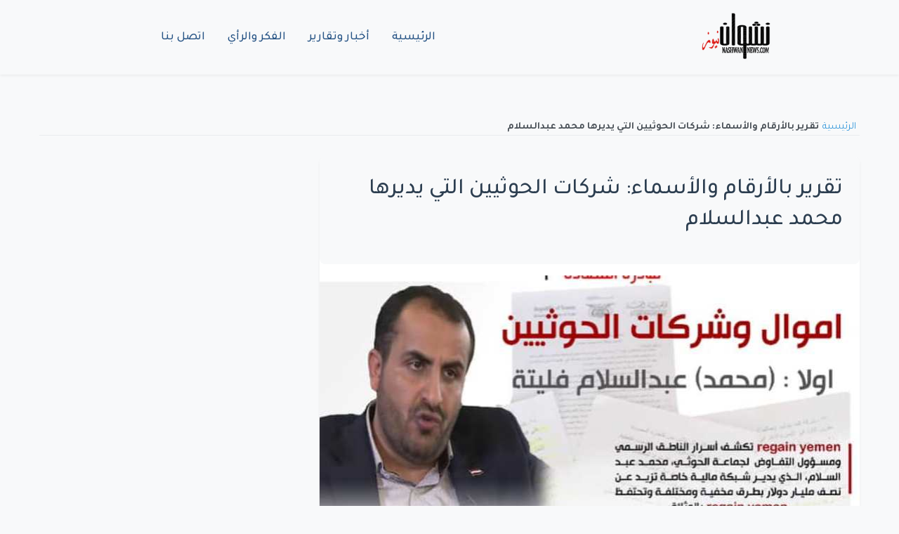

--- FILE ---
content_type: text/html; charset=UTF-8
request_url: https://nashwannews.com/219572/%D8%AA%D9%82%D8%B1%D9%8A%D8%B1-%D8%A8%D8%A7%D9%84%D8%A3%D8%B1%D9%82%D8%A7%D9%85-%D9%88%D8%A7%D9%84%D8%A3%D8%B3%D9%85%D8%A7%D8%A1-%D8%B4%D8%B1%D9%83%D8%A7%D8%AA-%D8%A7%D9%84%D8%AD%D9%88%D8%AB%D9%8A
body_size: 10865
content:
<!DOCTYPE html>
<html lang="ar" dir="rtl">
    <head>
        <title>تقرير بالأرقام والأسماء: شركات الحوثيين التي يديرها محمد عبدالسلام - نشوان نيوز</title>

        <meta charset="utf-8">
        <meta name="viewport" content="width=device-width, initial-scale=1, shrink-to-fit=no">
        <meta name="description" content="&amp;lt;p&amp;gt;تقرير بالأرقام والأسماء: شبكة شركات الحوثيين في اليمن التي يديرها محمد عبدالسلام المتحدث باسم الجماعة&amp;lt;/p&amp;gt;">
        <meta name="keywords" content="الحوثيون, المشتقات النفطية, اليمن, بارز, مبادرة استعادة, محمد عبدالسلام">
        <link rel="canonical" href="https://nashwannews.com/219572/%D8%AA%D9%82%D8%B1%D9%8A%D8%B1-%D8%A8%D8%A7%D9%84%D8%A3%D8%B1%D9%82%D8%A7%D9%85-%D9%88%D8%A7%D9%84%D8%A3%D8%B3%D9%85%D8%A7%D8%A1-%D8%B4%D8%B1%D9%83%D8%A7%D8%AA-%D8%A7%D9%84%D8%AD%D9%88%D8%AB%D9%8A">
        <link rel="apple-touch-icon" sizes="57x57" href="https://nashwannews.com/assets/icons/apple-icon-57x57.png">
        <link rel="apple-touch-icon" sizes="60x60" href="https://nashwannews.com/assets/icons/apple-icon-60x60.png">
        <link rel="apple-touch-icon" sizes="72x72" href="https://nashwannews.com/assets/icons/apple-icon-72x72.png">
        <link rel="apple-touch-icon" sizes="76x76" href="https://nashwannews.com/assets/icons/apple-icon-76x76.png">
        <link rel="apple-touch-icon" sizes="114x114" href="https://nashwannews.com/assets/icons/apple-icon-114x114.png">
        <link rel="apple-touch-icon" sizes="120x120" href="https://nashwannews.com/assets/icons/apple-icon-120x120.png">
        <link rel="apple-touch-icon" sizes="144x144" href="https://nashwannews.com/assets/icons/apple-icon-144x144.png">
        <link rel="apple-touch-icon" sizes="152x152" href="https://nashwannews.com/assets/icons/apple-icon-152x152.png">
        <link rel="apple-touch-icon" sizes="180x180" href="https://nashwannews.com/assets/icons/apple-icon-180x180.png">
        <link rel="icon" type="image/png" sizes="192x192" href="https://nashwannews.com/assets/icons/android-icon-192x192.png">
        <link rel="icon" type="image/png" sizes="32x32" href="https://nashwannews.com/assets/icons/favicon-32x32.png">
        <link rel="icon" type="image/png" sizes="96x96" href="https://nashwannews.com/assets/icons/favicon-96x96.png">
        <link rel="icon" type="image/png" sizes="16x16" href="https://nashwannews.com/assets/icons/favicon-16x16.png">
        <link rel="manifest" href="https://nashwannews.com/assets/icons/manifest.json">
        <meta name="msapplication-TileColor" content="#ffffff">
        <meta name="msapplication-TileImage" content="https://nashwannews.com/assets/icons/ms-icon-144x144.png">
<meta name="apple-mobile-web-app-capable" content="yes">
<meta name="mobile-web-app-capable" content="yes">
<meta name="apple-mobile-web-app-status-bar-style" content="default">
<meta name="apple-mobile-web-app-title" content="نشوان نيوز">

        <meta property="og:type" content="article">
        <meta property="og:url" content="https://nashwannews.com/219572/%D8%AA%D9%82%D8%B1%D9%8A%D8%B1-%D8%A8%D8%A7%D9%84%D8%A3%D8%B1%D9%82%D8%A7%D9%85-%D9%88%D8%A7%D9%84%D8%A3%D8%B3%D9%85%D8%A7%D8%A1-%D8%B4%D8%B1%D9%83%D8%A7%D8%AA-%D8%A7%D9%84%D8%AD%D9%88%D8%AB%D9%8A">
        <meta property="og:title" content="تقرير بالأرقام والأسماء: شركات الحوثيين التي يديرها محمد عبدالسلام - نشوان نيوز">
        <meta property="og:description" content="&amp;lt;p&amp;gt;تقرير بالأرقام والأسماء: شبكة شركات الحوثيين في اليمن التي يديرها محمد عبدالسلام المتحدث باسم الجماعة&amp;lt;/p&amp;gt;">
        <meta property="og:image" content="https://nashwannews.com/ar/secontna/uploads/2020/11/nashwannews-2020-11-13_19-33-49_036861.jpg">
        <meta property="fb:pages" content="nashwannews">
        <meta property="fb:app_id" content="">
        <meta name="twitter:card" content="summary_large_image">
        <meta name="twitter:site" content="@nashwannews">
        <meta name="twitter:creator" content="@nashwannews">
        <meta name="twitter:domain" content="nashwannews.com">
        <meta name="twitter:title" content="تقرير بالأرقام والأسماء: شركات الحوثيين التي يديرها محمد عبدالسلام - نشوان نيوز">
        <meta name="twitter:description" content="&amp;lt;p&amp;gt;تقرير بالأرقام والأسماء: شبكة شركات الحوثيين في اليمن التي يديرها محمد عبدالسلام المتحدث باسم الجماعة&amp;lt;/p&amp;gt;">
        <meta name="twitter:image" content="https://nashwannews.com/ar/secontna/uploads/2020/11/nashwannews-2020-11-13_19-33-49_036861.jpg">
        <link rel="me" href="https://instagram.com/nashwannews">
        <link rel="me" href="https://youtube.com/c/nashwannews">
        <link rel="me" href="https://t.me/nashwannews1">
        <link rel="alternate" type="application/rss+xml" title="نشوان نيوز RSS" href="https://nashwannews.com/feed">
<link rel="alternate" href="https://twitter.com/nashwannews" title="تابعنا على تويتر">
<link rel="alternate" href="https://facebook.com/nashwannews" title="تابعنا على فيسبوك">
<link rel="alternate" href="https://instagram.com/nashwannews" title="تابعنا على انستجرام">
        <link rel="preconnect" href="https://fonts.gstatic.com" crossorigin>
        <link rel="preconnect" href="https://cdnjs.cloudflare.com" crossorigin>
        <link rel="dns-prefetch" href="//fonts.gstatic.com">
        <link rel="dns-prefetch" href="//cdnjs.cloudflare.com">
        <link rel="dns-prefetch" href="//www.googletagmanager.com">
        <link rel="stylesheet" href="https://cdn.jsdelivr.net/npm/bootstrap@5.3.0/dist/css/bootstrap.rtl.min.css">
        <link rel="stylesheet" href="https://cdnjs.cloudflare.com/ajax/libs/font-awesome/6.4.0/css/all.min.css">

                    <link
                rel="preload"
                href="https://nashwannews.com/assets/css/custom.css?v=1740853851"
                as="style"
                onload="this.onload=null;this.rel='stylesheet'">
            <noscript>
                <link rel="stylesheet" href="https://nashwannews.com/assets/css/custom.css?v=1740853851">
            </noscript>
                    <link
                rel="preload"
                href="https://nashwannews.com/assets/css/sw/header.css?v=1739495184"
                as="style"
                onload="this.onload=null;this.rel='stylesheet'">
            <noscript>
                <link rel="stylesheet" href="https://nashwannews.com/assets/css/sw/header.css?v=1739495184">
            </noscript>
                    <link
                rel="preload"
                href="https://nashwannews.com/assets/css/sw/showpost.css?v=1740760060"
                as="style"
                onload="this.onload=null;this.rel='stylesheet'">
            <noscript>
                <link rel="stylesheet" href="https://nashwannews.com/assets/css/sw/showpost.css?v=1740760060">
            </noscript>
                    <link
                rel="preload"
                href="https://nashwannews.com/assets/css/sw/footer.css?v=1739495236"
                as="style"
                onload="this.onload=null;this.rel='stylesheet'">
            <noscript>
                <link rel="stylesheet" href="https://nashwannews.com/assets/css/sw/footer.css?v=1739495236">
            </noscript>
                
<!-- Schema.org Article Markup -->
<script type="application/ld+json">
{
    "@context": "https://schema.org",
    "@type": "NewsArticle",
    "headline": "تقرير بالأرقام والأسماء: شركات الحوثيين التي يديرها محمد عبدالسلام",
    "datePublished": "2020-11-13T19:36:42+0300",
    "dateModified": "2025-02-22T13:16:05+0300",
    "image": {
        "@type": "ImageObject",
        "url": "https://nashwannews.com/ar/secontna/uploads/2020/11/nashwannews-2020-11-13_19-33-49_036861.jpg"
    },
    "author": {
        "@type": "Person",
        "name": "نشوان نيوز"
    },
    "publisher": {
        "@type": "Organization",
        "name": "نشوان نيوز",
        "logo": {
            "@type": "ImageObject",
            "url": "https://nashwannews.com"
        }
    },
    "description": "&lt;p&gt;تقرير بالأرقام والأسماء: شبكة شركات الحوثيين في اليمن التي يديرها محمد عبدالسلام المتحدث باسم الجماعة&lt;/p&gt;",
    "mainEntityOfPage": {
        "@type": "WebPage",
        "@id": "https://nashwannews.com/219572/%D8%AA%D9%82%D8%B1%D9%8A%D8%B1-%D8%A8%D8%A7%D9%84%D8%A3%D8%B1%D9%82%D8%A7%D9%85-%D9%88%D8%A7%D9%84%D8%A3%D8%B3%D9%85%D8%A7%D8%A1-%D8%B4%D8%B1%D9%83%D8%A7%D8%AA-%D8%A7%D9%84%D8%AD%D9%88%D8%AB%D9%8A"
    },
    "articleSection": "رئيسية"
}
</script>

<!-- Social Embed Scripts -->
<style>
            .video-container, .telegram-embed, .instagram-embed {
                position: relative;
                width: 100%;
                max-width: 100%;
                margin: 1em auto;
				text-align: center;
            }
            .video-container video {
                width: 100%;
                height: auto;
            }
        </style>
<meta name="google-adsense-account" content="ca-pub-6824689507284369">
<link rel="preconnect" href="https://pagead2.googlesyndication.com" crossorigin>
<link rel="dns-prefetch" href="//pagead2.googlesyndication.com">        
<!-- Google AdSense -->
<script async src="https://pagead2.googlesyndication.com/pagead/js/adsbygoogle.js?client=ca-pub-6824689507284369" crossorigin="anonymous"></script>    </head>
    <body>

    <header class="sw-site-header">
        <div class="sw-header-container">
            <!-- شعار الموقع -->
            <div class="sw-logo">
                <a href="https://nashwannews.com/" class="sw-logo-link">
                    <img src="https://nashwannews.com/uploads/nashwannews-2021-03-27_20-22-08_432832.png" alt="نشوان نيوز" class="sw-logo-img" width="100" height="100">
                </a>
            </div>

            <!-- قائمة التنقل الرئيسية -->
            <nav class="sw-main-navigation">
                <button class="sw-mobile-menu-toggle" aria-label="القائمة">
                    <span class="sw-menu-icon"></span>
                </button>
                
                <ul class="sw-nav-list">
                                            <li class="sw-nav-item ">
                            <a href="https://nashwannews.com/" class="sw-nav-link" php_token_59eb139964d35216ce8a633f089cb1f6>
                                الرئيسية                            </a>
                        </li>
                                            <li class="sw-nav-item ">
                            <a href="https://nashwannews.com/news" class="sw-nav-link" php_token_59eb139964d35216ce8a633f089cb1f6>
                                أخبار وتقارير                            </a>
                        </li>
                                            <li class="sw-nav-item ">
                            <a href="https://nashwannews.com/opinions" class="sw-nav-link" php_token_59eb139964d35216ce8a633f089cb1f6>
                                الفكر والرأي                            </a>
                        </li>
                                            <li class="sw-nav-item ">
                            <a href="https://nashwannews.com/contactus" class="sw-nav-link" php_token_59eb139964d35216ce8a633f089cb1f6>
                                اتصل بنا                            </a>
                        </li>
                                    </ul>
            </nav>

            <div class="sw-header-left">
                <!-- يمكن إضافة عناصر إضافية هنا -->
            </div>
        </div>
    </header>

    <!-- عرض رسائل الفلاش -->
    <div class="flash-messages">
            </div>

<script async src="https://pagead2.googlesyndication.com/pagead/js/adsbygoogle.js?client=ca-pub-6824689507284369" crossorigin="anonymous"></script>
<!-- adfr2025 -->
<ins class="adsbygoogle" style="display:inline-block;width:728px;height:90px" data-ad-client="ca-pub-6824689507284369" data-ad-slot="9719402911"></ins>
<script>
     (adsbygoogle = window.adsbygoogle || []).push({});
</script><ins class="adsbygoogle" style="display:block" data-ad-client="ca-pub-6824689507284369" data-ad-slot="9719402911" data-ad-format="auto" data-full-width-responsive="true"></ins>
<script>
     (adsbygoogle = window.adsbygoogle || []).push({});
</script>

    <!-- Breadcrumb Start -->
    <div class="sw-container-fluid">
        <div class="sw-container">
            <nav class="sw-breadcrumb bg-transparent m-0 p-0">
                <a class="sw-breadcrumb-item" href="https://nashwannews.com/">الرئيسية</a>  
                <span class="sw-breadcrumb-item sw-active">تقرير بالأرقام والأسماء: شركات الحوثيين التي يديرها محمد عبدالسلام</span>
            </nav>
        </div>
    </div>
    <!-- Breadcrumb End -->

    <!-- Post Content Start -->
    <div class="sw-container-fluid py-3 single-post">
        <div class="sw-container">
            <div class="row ">
                  <div class="col-lg-8">
                <div class="sw-post-wrapper position-relative mb-3">
                    <div class="sw-post-content overlay position-relative bg-light p-4">
                        <!-- Title -->
                        <h1 class="sw-post-title mb-3">تقرير بالأرقام والأسماء: شركات الحوثيين التي يديرها محمد عبدالسلام</h1>
                    </div>

                    <!-- Image -->
                    <div class="post-image-container">
                        <img class="sw-post-image img-fluid w-100 mt-3" src="https://nashwannews.com/ar/secontna/uploads/2020/11/nashwannews-2020-11-13_19-33-49_036861.jpg" alt="شبكة شركات الحوثيين حسب مبادرة استعادة في اليمن" title="شبكة شركات الحوثيين حسب مبادرة استعادة في اليمن (استعادة)">
                                                    <div class="sw-image-caption">شبكة شركات الحوثيين حسب مبادرة استعادة في اليمن (استعادة)</div>
                                            </div>

                    <div class="sw-post-info d-flex justify-content-between align-items-center mb-3">
                        <!-- Meta -->
                        <div class="sw-post-meta">
                            <span class="sw-post-date">الجمعة, 13 نوفمبر 2020</span>
                        </div>

                        <!-- Authors Info -->
                                            </div>

                    <!-- Content -->
                        <div class="sw-post-body bg-light p-4 mt-3">
                            <p>تقرير بالأرقام والأسماء: شبكة شركات الحوثيين في اليمن التي يديرها محمد عبدالسلام المتحدث باسم الجماعة</p>
<p><hr /></p>
<p>نشرت مبادرة استعادة اليمنية، تقريراً مثيراً بشأن أموال وشركات الحوثيين، وذكر أن المتحدث باسم الجماعة ورئيس وفدها المفاوض محمد عبدالسلام يدير شبكة من شركات النفط.</p>
<p>وقال التقرير الذي حصل نشوان نيوز على نسخة منه، إنه كدفعة أولى حصل فريق العمل على بيانات نحو 1250 شركة ومؤسسة تجارية وخدمية ، بينها 250 شركة تعمل من خلالها المليشيا الحوثية للسيطرة على السوق المحلي، و غسل أموال ودعم شبكات تهريب ومافيا دولية ..</p>
<p>ووفقًا للوثائق التي حصل عليها فريق " regain yemen "، فإن الشركات التي تم إنشائها، متنوعة المهام، تبدأ من الخدمات النفطية وشركات ومؤسسات تجارية واستثمارية، واستيرادية وتصديرية، وفي المقاولات العامة والتعليم والصرافة وتحويل أموال من وإلى خارج اليمن، اضافة  إلى الشركات والاموال الخاصة المنهوبة من قبل الحوثيي.</p>
<p>وأضاف: أسندت إدارة تلك الشركات إلى قيادات أو أقارب قيادات أخرى عسكرية وسياسية وقضائية في المليشيا، بهدف التمويه، والقدرة على التهريب وغسل الأموال من وإلى اليمن، ونهب ممتلكات اليمنيين وإفقارهم.</p>
<p>وذكر الفريق أن الوثائق التي بحوزته تكشف كم كبيرا من المعلومات التى ستنشر في تقارير مختلفة ومفصلة، وبدأها بالكشف عن الشركات والاموال التي يتحكم بها اولا عبدالسلام صلاح فليته الشهير بمحمد عبدالسلام ناطق المليشيا الحوثية ومسؤول التفاوض.</p>
<p>وقال إن عبدالسلام يتحكم لوحده بـ27 شركة، يديرها مجموعة من الشخصيات القريبة له، وأخرى باسماء وهمية، إضافة لكونه يدير شبكة مالية خاصة تزيد قيمتها عن نصف مليار دولار بطرق مخفية ومختلفة وتحتفظ المبادرة بالوثائق.</p>
<p>كما أشارت إلى سيطرته على معظم القطاعات الاقتصادية في اليمن، وإدارته شبكة مالية داخلية وخارجية، فإن محمد عبدالسلام ومجموعة مالية عمانية وإيرانية، يعكفون على إنشاء بنك تجاري استثماري في عمان. بقرابة ٤٠٠ مليون دولار بهدف نقل الاموال وتسهيل غسلها في عمان وبشراكة مع حزب الله وإيران ..</p>
<p>محمد عبدالسلام الذي كان يعمل في تجارة السجاد الإيراني فيما يمتلك شقيقة شركة ومصنع للملابس الجاهزة في احد الدول الخليجية. يعمل تحت سيطرة اليوم الكثير من الشخصيات بينهم تجار حصل منهم على أموال كبيرة إزاء الخدمات والتسهيلات التي يقدمها لهم.</p>
<p>واستعرض فريق المبادرة الشخصيات والشركات التي يتحكم بها ويديرها محمد عبدالسلام وتذهب ايراداتها لحساباته الخاصة في بنوك خارجية ليصبح بذلك "احد ابرز تجار الحرب والصراعات في اليمن" حد وصفه:</p>
<p>الشبكة</p>
<p>شبكة محمد عبدالسلام المحلية</p>
<p>اولا : ماجد عبدالله أحسن دباش وهو يمتلك ويدير شركة</p>
<p>1 - أوسس أويل لاستيراد المشتقات النفطية</p>
<p>2- شركة رويال بلاس للخدمات الملاحية والتوكيلات التجارية، (يملكها ماجد عبدالله أحسن دباش، بالشراكة مع محمد أحمد محمد الفقيه).</p>
<p>ثانيا : محمد أحمد الفقيه</p>
<p>3-شركة الفقيه للتجارة و الصناعة و الخدمات النفطية</p>
<p>4- رويال بلاس للخدمات الملاحية و التوكيلات التجارية (بالشراكة مع ماجد عبدالله أحسن دباش)</p>
<p>6- شركة ستار بلاس يمن للتجارة المحدودة</p>
<p>ثالثا الاسم الوهمي: علي علي أحمد محمد</p>
<p>6- شركة واي ترانس للنقل و التوكيلات التجارية المحدودة</p>
<p>7- شركة سيبرتك للتجارة المحدودة</p>
<p>8- شركة مجد الحضارة للإنشاءات و المقاولات و الاستثمار العقاري</p>
<p>رابعا: صدام أحمد محمد الفقيه</p>
<p>8- رويال بلاس لاستيراد المشتقات النفطية</p>
<p>علي أحمد حزام الفقيه</p>
<p>9- شركة سما سكو للتجارة و المقاولات و الخدمات التجارية المحدودة</p>
<p>10- برنس اويل لاستيراد المشتقات النفطية</p>
<p>11 - كنج اويل لاستيراد المشتقات النفطية</p>
<p>صالح الشاعر</p>
<p>يعمل تحت إدارة محمد عبدالسلام فليته، ويحصل الأخير على نسبة 20% من إيرادات الشركات الخاصة والمنهوبة التي نهبها الشاعر كونة الحارس القضائي</p>
<p>محمد صلاح فليته</p>
<p>هو شقيق محمد عبدالسلام ناطق جماعة الحوثي، ويدير حاليًا استثمارات كبيرة خارج اليمن وداخليها، وهو المسئول الأول عن الأموال التي يديرها محمد عبد السلام.ابرزها شركة اويال بريمر</p>
<p>الشركات الحوثية الأخرى التي تعمل ضمن شبكة محمد عبدالسلام وعددها ١٥ شركة</p>
<p>1 – شركة سام أويل للتجارة و الخدمات النفطية.</p>
<p>2– مؤسسة الشهيد</p>
<p>3 – نسب من تجار كالحثيلي والعسيلي والحمادي .</p>
<p>4 – شركة ديما يمن للتجارة و التوكيلات المحودة.</p>
<p>5 – شركات علي مسعود قرشة</p>
<p>6 – شركة مرديف للاستثمار المحدودة.</p>
<p>7 – مؤسسة الجرحى</p>
<p>8 – شركة ايتكو للتجارة و الصناعة المحدودة.</p>
<p>9 – شركة وقود للاستثمار المحدودة.</p>
<p>10 – شركة ستار بلاس يمن للتجارة المحدودة.</p>
<p>11 – شركة يمن كرود للتجارة و الخدمات النفطية.</p>
<p>12 – شركة يمن ايلاف لاستيراد المشتقات النفطية.</p>
<p>13 – شركة يمن يونفرسال أويل للاستيراد.</p>
<p>14 – الطاقة للمشتقات النفطية.</p>
<p>15 – الشركة اليمنية للاستثمارات الصناعية.</p>
<p>وسعى نشوان نيوز إلى الحصول على تعليق فوري من قبل الحوثيين بشأن المعلومات المنشورة، إلا أن ذلك لم يتسن على الفور.</p>
<p><a href="https://nashwannews.com/ar/secontna/uploads/2020/11/nashwannews-2020-11-13_19-35-19_964949.jpg"><img class="size-medium wp-image-219574" src="https://nashwannews.com/ar/secontna/uploads/2020/11/nashwannews-2020-11-13_19-35-19_964949-186x300.jpg" alt="شبكة شركات الحوثيين حسب مبادرة استعادة في اليمن" width="186" height="300" /></a> شبكة شركات الحوثيين بقيادة محمد عبدالسلام حسب مبادرة استعادة في اليمن</p>
<p>التوصيات</p>
<p>وقدمت مبادرة استعادة توصيات، حيث قالت إنه خلال التحري والتدقيق في الوثائق ومراجعة البيانات تم التوصل  إلى أن هناك عمليات غسل أموال وتهريب معدات أسلحة إلى داخل اليمن عبر تلك الشركات، بتساهل واضح من دول مختلفة في مخالفة أولًا للقرارات الأممية فيما يخص توريد الأسلحة للحوثيين، وثانيا لمكافحة غسل الأموال ومحاربة تمويل الإرهاب.</p>
<p>وأضافت أنه "لكي يكون هناك تدابير لمنع تهريب المال والسلاح والمخدرات إلى اليمن، لابد من اتباع توصيات الخاصة بمكافحة الإرهاب وغسل الأموال وعلية توصي المبادرة بالتالي:</p>
<p>1- حصر الأسماء الواردة أعلاه، والتعميم على أنها لا تمتلك شركات حقيقية، وإنما شركات وهمية بغرض تمرير معاملات مالية وتهريب النفط والسلاح إلى الحوثيين، وهو ما يشجع الحوثيين إلى إطالة أمد الحرب في اليمن.</p>
<p>2- إنشاء لجنة دولية تعمل على حصر تلك الشركات ومراقبة الأعمال العدائية التي يقوم بها محمد عبدالسلام وغيره من القيادات الحوثية وإيقاف تحركاته المشبوه والمريبة الداعمة للإرهاب في اليمن .</p>
<p>3- تعزيز الضوابط والرقابة من قبل التحالف العربي والحكومة اليمنية على وجه الخصوص في محاربة غسل الأموال وتمويل الإرهاب التي تقوم بها مجموعة كبيرة من رجال إيران وحزب الله في اليمن عبر قيادات حوثية.</p>
<p>4- تشديد الرقابة على المعاملات المشبوهة التي تقوم بها جماعة الحوثيين الارهابية والشركات التابعة لهم والتي تزيد عن 1250 شركة في كافة القطاعات الاقتصادية، وإبلاغ الدول بخطورة تلك الشركات وعدم التعامل معها.</p>
<p>5- لا بد على الحكومة اليمنية والتحالف العربي العمل على إدراج اؤلئك الأشخاص على لائحة الشخصيات الممولة للإرهاب، وتعمل على إدراج القيادات الحوثية ضمن العقوبات الدولية كونهم انتهكوا القرار الأممي 2216.</p>
<p>6- مطالبة النائب العام والجهات القضائية في الحكومة اليمنية وكل الجهات المختصة ايقاف نشاط تلك الشركات التجارية و تجميد اي ارصدة أو اموال لتلك الشخصيات الحوثية في البنوك اليمنية وغيرها كونها اموال منهوبة من عصابة الحوثيين وحقوق للمواطنيين الذين نهبت اموالهم لاسباب مختلفة واصبحت مصادر استثمار ودعم وتمويل للحوثيين في الحرب</p>
<p>7- ستعمل regain yemen مع نخبة من المختصين والخبراء القانونيين الدوليين وبالتعاون مع المؤسسات الدولية ذات العلاقة من اجل مقاضاة الحوثيين في المحافل والمحاكم الدولية واليمنية وايقاف تلك الشركات من تحريك الاموال والاستثمار بها كونها تعتبر جزء من تمويل الارهاب والحرب في اليمن وبأعتبارها اموال منهوبة لابد من استعادتها وتسليمها لاصحابها</p>
<p>8- مطالبة البنك المركزي اليمني ووحدة جمع المعلومات بتعقب تلك الاموال والشركات بالتنسيق مع مثيلهم من الجهات المختصة في دول التحالف العربي لملاحقة وتعقب الاموال المنهوبة من قبل عصابة الحوثيين التى تستخدم لاطالة امد الحرب وفي تسليح تلك العصابة الارهابية لاسيما تقنيات الطائرات المسيرة والصواريخ البالستية التي تهدد دول التحالف العربي واليمن بشكل عام .</p>
<p>عناوين ذات صلة:</p>
<p><div class="crp-list"></p>
<p><div class="crp-list-item-title"><a href="https://nashwannews.com/219569/%d8%b4%d8%b1%d9%83%d8%a7%d8%aa-%d8%aa%d9%85%d9%88%d9%8a%d9%84-%d8%a7%d9%84%d8%ad%d8%b1%d8%a8-%d9%81%d9%8a-%d8%a7%d9%84%d9%8a%d9%85%d9%86-%d9%81%d8%b3%d8%a7%d8%af-%d8%a7%d9%84%d8%ad%d9%88%d8%ab%d9%8a" target="_blank" rel="noopener noreferrer" data-wpel-link="internal">شركات تمويل الحرب في اليمن: تقرير يكشف جرائم فساد قيادات الحوثيين</a></div></p>
<p></div></p>
<p><div class="crp-list-item-title"><a href="https://nashwannews.com/216446/%d8%a8%d8%a3%d9%8a-%d8%ad%d9%82-%d9%8a%d8%a3%d8%ae%d8%b0-%d8%a7%d9%84%d8%ad%d9%88%d8%ab%d9%8a-%d9%a2%d9%a5-%d8%a8%d8%a7%d9%84%d9%85%d8%a6%d8%a9-%d8%b9%d9%86-%d9%83%d9%84-%d9%85%d8%a8%d9%84%d8%ba" target="_blank" rel="noopener noreferrer" data-wpel-link="internal">بأي حق يأخذ الحوثي 25 بالمئة عن كل مبلغ محوّل؟!</a></div></p>
<p></div></p>
<p><div class="crp-list-item-title"><a href="https://nashwannews.com/215330/%d9%85%d8%ac%d8%af%d8%af%d8%a7%d9%8b-%d8%b9%d9%86-%d9%86%d9%87%d8%a8-%d8%a7%d9%84%d8%ad%d9%88%d8%ab%d9%8a%d9%8a%d9%86-%d9%84%d9%84%d9%85%d8%b1%d8%aa%d8%a8%d8%a7%d8%aa-%d9%88%d8%a7%d9%84%d8%af%d9%88" target="_blank" rel="noopener noreferrer" data-wpel-link="internal">مجدداً.. عن نهب الحوثيين للمرتبات والدور السلبي للأمم المتحدة</a></div></p>
<p></div></p>
<p><div class="crp-list-item-title"><a href="https://nashwannews.com/204680/%d8%aa%d9%82%d8%b1%d9%8a%d8%b1-%d8%a7%d9%84%d9%85%d8%b3%d8%a7%d8%b9%d8%af%d8%a7%d8%aa-%d8%a7%d9%84%d8%a5%d9%86%d8%b3%d8%a7%d9%86%d9%8a%d8%a9-%d9%81%d9%8a-%d8%a7%d9%84%d9%8a%d9%85%d9%86-%d8%a7%d9%84" target="_blank" rel="noopener noreferrer" data-wpel-link="internal">تقرير: المساعدات الإنسانية في اليمن بين سطوة الحوثي ومعاناة المجتمع</a></div></p>
<p></div></p>
<p><div class="crp-list-item-title"><a href="https://nashwannews.com/125114/%d8%aa%d8%ad%d9%82%d9%8a%d9%82-%d9%81%d8%b3%d8%a7%d8%af-%d9%85%d9%88%d8%b8%d9%81%d9%8a%d9%86-%d8%a3%d9%85%d9%85%d9%8a%d9%86-%d9%81%d9%8a-%d8%a7%d9%84%d9%8a%d9%85%d9%86-%d8%a7%d8%b3%d9%88%d8%b4%d9%8a" target="_blank" rel="noopener noreferrer" data-wpel-link="internal">تفاصيل تحقيق أسوشييتد برس الذي كشف فضائح فساد موظفين أممين في اليمن</a></div></p>
<p></div></p>
<p><div class="crp-list-item-title"><a href="https://nashwannews.com/121042/%d9%86%d8%b5-%d8%aa%d9%82%d8%b1%d9%8a%d8%b1-%d8%a7%d9%84%d8%ae%d8%a8%d8%b1%d8%a7%d8%a1-%d8%a7%d9%84%d8%b3%d9%8a%d8%a7%d9%82-%d8%a7%d9%84%d8%a7%d9%82%d8%aa%d8%b5%d8%a7%d8%af%d9%8a-%d9%88%d9%84%d9%85" target="_blank" rel="noopener noreferrer" data-wpel-link="internal">نص تقرير الخبراء: السياق الاقتصادي ولمحة عن الوضع المالي في اليمن</a></div></p>
<p></div></p>
<p></div></p>
                        </div>
                </div>
<ins class="adsbygoogle" style="display:block" data-ad-client="ca-pub-6824689507284369" data-ad-slot="4993640874" data-ad-format="auto" data-full-width-responsive="true"></ins>
<script>
     (adsbygoogle = window.adsbygoogle || []).push({});
</script>
                <!-- Display Tags -->
                                    <div class="sw-post-tags">
                        <strong>Tags: </strong>
                                                    <a href="https://nashwannews.com/tag/الحوثيون" class="sw-tag-link">الحوثيون</a>
                                                    <a href="https://nashwannews.com/tag/المشتقات-النفطية" class="sw-tag-link">المشتقات النفطية</a>
                                                    <a href="https://nashwannews.com/tag/اليمن" class="sw-tag-link">اليمن</a>
                                                    <a href="https://nashwannews.com/tag/بارز" class="sw-tag-link">بارز</a>
                                                    <a href="https://nashwannews.com/tag/مبادرة-استعادة" class="sw-tag-link">مبادرة استعادة</a>
                                                    <a href="https://nashwannews.com/tag/محمد-عبدالسلام" class="sw-tag-link">محمد عبدالسلام</a>
                                            </div>
                                 <!-- Social Share -->
                <div class="sw-social-share mt-4">
                    <div class="sw-share-container"><div class="sw-share-title">مشاركة الموضوع:</div><div class="sw-share-icons"><a href="https://www.facebook.com/sharer/sharer.php?u=https%3A%2F%2Fnashwannews.com%2F219572%2F%D8%AA%D9%82%D8%B1%D9%8A%D8%B1-%D8%A8%D8%A7%D9%84%D8%A3%D8%B1%D9%82%D8%A7%D9%85-%D9%88%D8%A7%D9%84%D8%A3%D8%B3%D9%85%D8%A7%D8%A1-%D8%B4%D8%B1%D9%83%D8%A7%D8%AA-%D8%A7%D9%84%D8%AD%D9%88%D8%AB%D9%8A" target="_blank" rel="noopener noreferrer" 
               class="sw-share-icon sw-share-facebook" 
               aria-label="مشاركة عبر Facebook">
               <i class="fab fa-facebook-f"></i>
            </a><a href="https://twitter.com/intent/tweet?text=%D8%AA%D9%82%D8%B1%D9%8A%D8%B1+%D8%A8%D8%A7%D9%84%D8%A3%D8%B1%D9%82%D8%A7%D9%85+%D9%88%D8%A7%D9%84%D8%A3%D8%B3%D9%85%D8%A7%D8%A1%3A+%D8%B4%D8%B1%D9%83%D8%A7%D8%AA+%D8%A7%D9%84%D8%AD%D9%88%D8%AB%D9%8A%D9%8A%D9%86+%D8%A7%D9%84%D8%AA%D9%8A+%D9%8A%D8%AF%D9%8A%D8%B1%D9%87%D8%A7+%D9%85%D8%AD%D9%85%D8%AF+%D8%B9%D8%A8%D8%AF%D8%A7%D9%84%D8%B3%D9%84%D8%A7%D9%85&url=https%3A%2F%2Fnashwannews.com%2F219572%2F%D8%AA%D9%82%D8%B1%D9%8A%D8%B1-%D8%A8%D8%A7%D9%84%D8%A3%D8%B1%D9%82%D8%A7%D9%85-%D9%88%D8%A7%D9%84%D8%A3%D8%B3%D9%85%D8%A7%D8%A1-%D8%B4%D8%B1%D9%83%D8%A7%D8%AA-%D8%A7%D9%84%D8%AD%D9%88%D8%AB%D9%8A" target="_blank" rel="noopener noreferrer" 
               class="sw-share-icon sw-share-twitter" 
               aria-label="مشاركة عبر Twitter">
               <i class="fab fa-x-twitter"></i>
            </a><a href="https://www.linkedin.com/shareArticle?mini=true&url=https%3A%2F%2Fnashwannews.com%2F219572%2F%D8%AA%D9%82%D8%B1%D9%8A%D8%B1-%D8%A8%D8%A7%D9%84%D8%A3%D8%B1%D9%82%D8%A7%D9%85-%D9%88%D8%A7%D9%84%D8%A3%D8%B3%D9%85%D8%A7%D8%A1-%D8%B4%D8%B1%D9%83%D8%A7%D8%AA-%D8%A7%D9%84%D8%AD%D9%88%D8%AB%D9%8A&title=%D8%AA%D9%82%D8%B1%D9%8A%D8%B1+%D8%A8%D8%A7%D9%84%D8%A3%D8%B1%D9%82%D8%A7%D9%85+%D9%88%D8%A7%D9%84%D8%A3%D8%B3%D9%85%D8%A7%D8%A1%3A+%D8%B4%D8%B1%D9%83%D8%A7%D8%AA+%D8%A7%D9%84%D8%AD%D9%88%D8%AB%D9%8A%D9%8A%D9%86+%D8%A7%D9%84%D8%AA%D9%8A+%D9%8A%D8%AF%D9%8A%D8%B1%D9%87%D8%A7+%D9%85%D8%AD%D9%85%D8%AF+%D8%B9%D8%A8%D8%AF%D8%A7%D9%84%D8%B3%D9%84%D8%A7%D9%85" target="_blank" rel="noopener noreferrer" 
               class="sw-share-icon sw-share-linkedin" 
               aria-label="مشاركة عبر Linkedin">
               <i class="fab fa-linkedin-in"></i>
            </a><a href="https://wa.me/?text=%D8%AA%D9%82%D8%B1%D9%8A%D8%B1+%D8%A8%D8%A7%D9%84%D8%A3%D8%B1%D9%82%D8%A7%D9%85+%D9%88%D8%A7%D9%84%D8%A3%D8%B3%D9%85%D8%A7%D8%A1%3A+%D8%B4%D8%B1%D9%83%D8%A7%D8%AA+%D8%A7%D9%84%D8%AD%D9%88%D8%AB%D9%8A%D9%8A%D9%86+%D8%A7%D9%84%D8%AA%D9%8A+%D9%8A%D8%AF%D9%8A%D8%B1%D9%87%D8%A7+%D9%85%D8%AD%D9%85%D8%AF+%D8%B9%D8%A8%D8%AF%D8%A7%D9%84%D8%B3%D9%84%D8%A7%D9%85 https%3A%2F%2Fnashwannews.com%2F219572%2F%D8%AA%D9%82%D8%B1%D9%8A%D8%B1-%D8%A8%D8%A7%D9%84%D8%A3%D8%B1%D9%82%D8%A7%D9%85-%D9%88%D8%A7%D9%84%D8%A3%D8%B3%D9%85%D8%A7%D8%A1-%D8%B4%D8%B1%D9%83%D8%A7%D8%AA-%D8%A7%D9%84%D8%AD%D9%88%D8%AB%D9%8A" target="_blank" rel="noopener noreferrer" 
               class="sw-share-icon sw-share-whatsapp" 
               aria-label="مشاركة عبر Whatsapp">
               <i class="fab fa-whatsapp"></i>
            </a><a href="https://t.me/share/url?url=https%3A%2F%2Fnashwannews.com%2F219572%2F%D8%AA%D9%82%D8%B1%D9%8A%D8%B1-%D8%A8%D8%A7%D9%84%D8%A3%D8%B1%D9%82%D8%A7%D9%85-%D9%88%D8%A7%D9%84%D8%A3%D8%B3%D9%85%D8%A7%D8%A1-%D8%B4%D8%B1%D9%83%D8%A7%D8%AA-%D8%A7%D9%84%D8%AD%D9%88%D8%AB%D9%8A&text=%D8%AA%D9%82%D8%B1%D9%8A%D8%B1+%D8%A8%D8%A7%D9%84%D8%A3%D8%B1%D9%82%D8%A7%D9%85+%D9%88%D8%A7%D9%84%D8%A3%D8%B3%D9%85%D8%A7%D8%A1%3A+%D8%B4%D8%B1%D9%83%D8%A7%D8%AA+%D8%A7%D9%84%D8%AD%D9%88%D8%AB%D9%8A%D9%8A%D9%86+%D8%A7%D9%84%D8%AA%D9%8A+%D9%8A%D8%AF%D9%8A%D8%B1%D9%87%D8%A7+%D9%85%D8%AD%D9%85%D8%AF+%D8%B9%D8%A8%D8%AF%D8%A7%D9%84%D8%B3%D9%84%D8%A7%D9%85" target="_blank" rel="noopener noreferrer" 
               class="sw-share-icon sw-share-telegram" 
               aria-label="مشاركة عبر Telegram">
               <i class="fab fa-telegram-plane"></i>
            </a></div></div>                </div>
            </div>

      <div class="col-lg-4 pt-3 pt-lg-0">
                    
    <div class="sw-tabs-container">
        <!-- أزرار التبويب -->
        <div class="sw-tabs-nav">
            <button class="sw-tab-button active" data-tab="tab1">آراء</button>
            <button class="sw-tab-button" data-tab="tab2">أدب وشعر</button>
        </div>

        <!-- محتوى التبويب -->
        <div class="sw-tabs-content">
            <!-- تبويبة الآراء -->
            <div class="sw-tab-pane active" id="tab1">
                                                        <div class="sw-opinins-item">
                        <img src="https://nashwannews.com/ar/secontna/uploads/2022/04/nashwannews-2022-04-11_05-24-17_796091.jpg" 
                             class="sw-opinins-image" 
                             alt="عبدالله اسماعيل"
                             loading="lazy">
                        <div class="sw-opinins-content">
                            <a href="https://nashwannews.com/270207/الوثيقة-الفكرية-2012-الحوثية-امتداد-للزيدية-نصا-وم" class="sw-opinins-title">
                                الوثيقة الفكرية (2012): الحوثية امتداد للزيدية نصا وممارسة                            </a>
                                                            <span class="sw-opinins-writer">
                                    عبدالله اسماعيل                                </span>
                                                    </div>
                    </div>
                                                        <div class="sw-opinins-item">
                        <img src="https://nashwannews.com/ar/secontna/uploads/2021/04/nashwannews-2021-04-08_20-17-07_916738.jpg" 
                             class="sw-opinins-image" 
                             alt="أحمد عبده ناشر"
                             loading="lazy">
                        <div class="sw-opinins-content">
                            <a href="https://nashwannews.com/270206/العيد-الوطني-السعودي-بهجة-لكل-مسلم-وعربي" class="sw-opinins-title">
                                العيد الوطني السعودي بهجة لكل مسلم وعربي                            </a>
                                                            <span class="sw-opinins-writer">
                                    أحمد عبده ناشر                                </span>
                                                    </div>
                    </div>
                                                        <div class="sw-opinins-item">
                        <img src="https://nashwannews.com/ar/secontna/uploads/2021/03/nashwannews-2021-03-14_16-43-06_026829.jpg" 
                             class="sw-opinins-image" 
                             alt="محمد جميح"
                             loading="lazy">
                        <div class="sw-opinins-content">
                            <a href="https://nashwannews.com/270204/لماذا-لا-يتضامن-أحد-مع-اليمن-ضد-الضربات-الإسرائيلي" class="sw-opinins-title">
                                لماذا لا يتضامن أحد مع اليمن ضد الضربات الإسرائيلية؟                            </a>
                                                            <span class="sw-opinins-writer">
                                    محمد جميح                                </span>
                                                    </div>
                    </div>
                            </div>

            <!-- تبويبة الأدب والشعر -->
            <div class="sw-tab-pane" id="tab2">
                                                        <div class="sw-opinins-item">
                        <img src="https://nashwannews.com/ar/secontna/uploads/2011/10/2011-10-11-nashwannews-160842-1318380525.jpg" 
                             class="sw-opinins-image" 
                             alt="خالد غيلان العلوي"
                             loading="lazy">
                        <div class="sw-opinins-content">
                            <a href="https://nashwannews.com/270068/على-ضفاف-الشعر" class="sw-opinins-title">
                                على ضفاف الشعر                            </a>
                                                            <span class="sw-opinins-writer">
                                    خالد غيلان العلوي                                </span>
                                                    </div>
                    </div>
                                                        <div class="sw-opinins-item">
                        <img src="https://nashwannews.com/ar/secontna/uploads/2024/06/nashwannews-2024-06-15_04-28-43_699745.jpg" 
                             class="sw-opinins-image" 
                             alt="عادل الأحمدي"
                             loading="lazy">
                        <div class="sw-opinins-content">
                            <a href="https://nashwannews.com/269908/يا-منفق-العمر-بين-الزهر-والحجرِ-شعر" class="sw-opinins-title">
                                يا منفق العمر بين الزهر والحجرِ (شعر)                            </a>
                                                            <span class="sw-opinins-writer">
                                    عادل الأحمدي                                </span>
                                                    </div>
                    </div>
                                                        <div class="sw-opinins-item">
                        <img src="https://nashwannews.com/ar/secontna/uploads/2024/07/nashwannews-2024-07-22_18-54-14_315395.jpg" 
                             class="sw-opinins-image" 
                             alt="فيصل حواس"
                             loading="lazy">
                        <div class="sw-opinins-content">
                            <a href="https://nashwannews.com/269375/معركة-الوعي-شعر" class="sw-opinins-title">
                                معركة الوعي (شعر)                            </a>
                                                            <span class="sw-opinins-writer">
                                    فيصل حواس                                </span>
                                                    </div>
                    </div>
                            </div>
        </div>
    </div>
    <!-- نموذج البحث -->
<div class="search-widget">
    <form id="searchForm" action="https://nashwannews.com/search" method="get">
        <input type="text" id="searchInput" name="query" placeholder="أدخل كلمات البحث..." required minlength="3">
        <button type="submit">بحث</button>
    </form>
</div>
    <script>
        document.addEventListener('DOMContentLoaded', function() {
            // تحديد عناصر التبويب
            const tabButtons = document.querySelectorAll('.sw-tab-button');
            const tabPanes = document.querySelectorAll('.sw-tab-pane');

            // إضافة مستمعي الأحداث لأزرار التبويب
            tabButtons.forEach(button => {
                button.addEventListener('click', () => {
                    // إزالة الحالة النشطة من جميع الأزرار والمحتويات
                    tabButtons.forEach(btn => btn.classList.remove('active'));
                    tabPanes.forEach(pane => pane.classList.remove('active'));

                    // تفعيل الزر والمحتوى المحدد
                    button.classList.add('active');
                    const targetTab = button.dataset.tab;
                    document.getElementById(targetTab).classList.add('active');
                });
            });
        });
    </script>
            </div>
        </div>
    </div>
        </div>
    <!-- Post Content End -->

    <a href="#" class="sw-btn sw-back-to-top"><i class="bi bi-arrow-up"></i></a>


    <footer class="sw-footer">
        <div class="sw-footer-container">
            <div class="sw-footer-grid">
                <!-- وصف الموقع -->
                <div class="sw-footer-description">
                    <p></p>
                </div>
                
                <!-- الشعار -->
                <div class="sw-footer-logo">
                    <img src="https://nashwannews.com/uploads/logo-w.png" alt="نشوان نيوز" class="sw-logo-footer" width="200" height="60">
                </div>
                
                <!-- الروابط الاجتماعية -->
                <div class="sw-footer-social">
                    <a href="https://twitter.com/nashwannews" class="sw-social-btn" target="_blank" rel="noopener">
                        <svg class="sw-icon" viewBox="0 0 24 24">
                            <path d="M23 3a10.9 10.9 0 0 1-3.14 1.53 4.48 4.48 0 0 0-7.86 3v1A10.66 10.66 0 0 1 3 4s-4 9 5 13a11.64 11.64 0 0 1-7 2c9 5 20 0 20-11.5a4.5 4.5 0 0 0-.08-.83A7.72 7.72 0 0 0 23 3z"></path>
                        </svg>
                    </a>
                    <a href="https://facebook.com/nashwannews" class="sw-social-btn" target="_blank" rel="noopener">
                        <svg class="sw-icon" viewBox="0 0 24 24">
                            <path d="M18 2h-3a5 5 0 0 0-5 5v3H7v4h3v8h4v-8h3l1-4h-4V7a1 1 0 0 1 1-1h3z"></path>
                        </svg>
                    </a>
                    <a href="https://linkedin.com/in/nashwannews" class="sw-social-btn" target="_blank" rel="noopener">
                        <svg class="sw-icon" viewBox="0 0 24 24">
                            <path d="M16 8a6 6 0 0 1 6 6v7h-4v-7a2 2 0 0 0-2-2 2 2 0 0 0-2 2v7h-4v-7a6 6 0 0 1 6-6z"></path>
                            <rect x="2" y="9" width="4" height="12"></rect>
                            <circle cx="4" cy="4" r="2"></circle>
                        </svg>
                    </a>
                    <a href="https://instagram.com/nashwannews" class="sw-social-btn" target="_blank" rel="noopener">
                        <svg class="sw-icon" viewBox="0 0 24 24">
                            <rect x="2" y="2" width="20" height="20" rx="5" ry="5"></rect>
                            <path d="M16 11.37A4 4 0 1 1 12.63 8 4 4 0 0 1 16 11.37z"></path>
                            <line x1="17.5" y1="6.5" x2="17.51" y2="6.5"></line>
                        </svg>
                    </a>
                    <a href="https://t.me/nashwannews1" class="sw-social-btn" target="_blank" rel="noopener">
                        <svg class="sw-icon" viewBox="0 0 24 24">
                            <path d="M21.198 2.433a2.242 2.242 0 0 0-1.022.215l-16.5 7.5a2.25 2.25 0 0 0 .126 4.216l3.9 1.3v5.786c0 .837.67 1.5 1.5 1.5h.5c.828 0 1.5-.663 1.5-1.5v-5.786l3.9-1.3A2.25 2.25 0 0 0 15.7 8.35l-4.2-3.7a.75.75 0 0 1-.3-.6V2.75a.75.75 0 0 1 1.5 0v1.3l4.2 3.7a.75.75 0 0 1 .3.6v10.9a.75.75 0 0 1-1.5 0V9.85l-4.2-3.7a2.25 2.25 0 0 0-1.6-.65H7.5a2.25 2.25 0 0 0-2.25 2.25v10.9a2.25 2.25 0 0 0 2.25 2.25h9a2.25 2.25 0 0 0 2.25-2.25V9.85l4.2-3.7a2.25 2.25 0 0 0 .8-2.25 2.25 2.25 0 0 0-1.8-1.8z"></path>
                        </svg>
                    </a>
                </div>
            </div>
            
            <div class="sw-copyright">
                <p>&copy; 2026 نشوان نيوز - جميع الحقوق محفوظة.</p>
            </div>
        </div>
    </footer>

    <!-- زر العودة للأعلى -->
    <button class="sw-back-to-top" aria-label="العودة إلى الأعلى">
        <svg class="sw-icon" viewBox="0 0 24 24">
            <path d="M18 15l-6-6-6 6"></path>
        </svg>
    </button>
    
<!-- Defer AdSense   -->

  <script>
    document.addEventListener("DOMContentLoaded", function () {
        // التحكم في قائمة الجوال
        const menuToggle = document.querySelector(".sw-mobile-menu-toggle");
        const navList = document.querySelector(".sw-nav-list");

        if (menuToggle && navList) {
            menuToggle.addEventListener("click", function () {
                navList.classList.toggle("show");
            });
        }

        // زر العودة للأعلى
        const backToTopButton = document.querySelector('.sw-back-to-top');

        if (backToTopButton) {
            // إظهار/إخفاء زر العودة للأعلى عند التمرير
            window.addEventListener('scroll', function () {
                if (window.scrollY > 300) {
                    backToTopButton.classList.add('visible');
                } else {
                    backToTopButton.classList.remove('visible');
                }
            }, { passive: true });

            // التمرير السلس إلى الأعلى عند النقر
            backToTopButton.addEventListener('click', function () {
                window.scrollTo({
                    top: 0,
                    behavior: 'smooth'
                });
            });
        }
    });
</script>

    <script defer src="https://static.cloudflareinsights.com/beacon.min.js/vcd15cbe7772f49c399c6a5babf22c1241717689176015" integrity="sha512-ZpsOmlRQV6y907TI0dKBHq9Md29nnaEIPlkf84rnaERnq6zvWvPUqr2ft8M1aS28oN72PdrCzSjY4U6VaAw1EQ==" data-cf-beacon='{"version":"2024.11.0","token":"6c04e4a407d742259d0174011a9a38f3","r":1,"server_timing":{"name":{"cfCacheStatus":true,"cfEdge":true,"cfExtPri":true,"cfL4":true,"cfOrigin":true,"cfSpeedBrain":true},"location_startswith":null}}' crossorigin="anonymous"></script>
</body>
</html>

--- FILE ---
content_type: text/html; charset=utf-8
request_url: https://www.google.com/recaptcha/api2/aframe
body_size: 267
content:
<!DOCTYPE HTML><html><head><meta http-equiv="content-type" content="text/html; charset=UTF-8"></head><body><script nonce="XrCbXjwF7WLm9KNa7mIkmg">/** Anti-fraud and anti-abuse applications only. See google.com/recaptcha */ try{var clients={'sodar':'https://pagead2.googlesyndication.com/pagead/sodar?'};window.addEventListener("message",function(a){try{if(a.source===window.parent){var b=JSON.parse(a.data);var c=clients[b['id']];if(c){var d=document.createElement('img');d.src=c+b['params']+'&rc='+(localStorage.getItem("rc::a")?sessionStorage.getItem("rc::b"):"");window.document.body.appendChild(d);sessionStorage.setItem("rc::e",parseInt(sessionStorage.getItem("rc::e")||0)+1);localStorage.setItem("rc::h",'1769819714615');}}}catch(b){}});window.parent.postMessage("_grecaptcha_ready", "*");}catch(b){}</script></body></html>

--- FILE ---
content_type: text/css
request_url: https://nashwannews.com/assets/css/custom.css?v=1740853851
body_size: 8141
content:
/*==================================
 * Part 1: Core & Essential Styles
 * - Variables
 * - Reset & Base
 * - Typography
 * - Layout & Grid
 * - Header & Navigation
 * - Common Components
 *==================================*/

/* Import Fonts */
@import url("https://fonts.googleapis.com/css2?family=Tajawal:wght@200;300;400;500;700;800;900&display=swap");

/*==================================
 * 1. CSS Variables
 *==================================*/
:root {
    /* Brand Colors */
    --sw-primary-color: #245284;
    --sw-primary-color-hover: #0056b3; 
    --sw-secondary-color: #495057; 
    --sw-accent-color: #1d6fb8; 
    
    /* Interface Colors */
    --sw-bg-color: #f8f9fa;
    --sw-text-color: #333;
    --sw-border-color: #dee2e6;
    --sw-white: #ffffff;
    --sw-dark: #212529;
    
    /* Typography */
    --sw-font-family: "Tajawal", sans-serif;
    --sw-font-size-base: 1rem;
    --sw-line-height-base: 1.5;
    --sw-font-size-sm: 0.875rem;
    --sw-font-size-lg: 1.25rem;
    --sw-font-weight-normal: 400;
    --sw-font-weight-bold: 700;
    
    /* Spacing */
    --sw-spacing-xs: 0.25rem;
    --sw-spacing-sm: 0.5rem;
    --sw-spacing-md: 1rem;
    --sw-spacing-lg: 1.5rem;
    --sw-spacing-xl: 2rem;
    
    /* Container */
    --sw-container-width: 1200px;
    --sw-container-padding: 1rem;
    
    /* Shadows */
    --sw-shadow-sm: 0 2px 4px rgba(0,0,0,0.05);
    --sw-shadow-md: 0 4px 6px rgba(0,0,0,0.1);
    --sw-shadow-lg: 0 10px 15px rgba(0,0,0,0.1);
    
    /* Transitions */
    --sw-transition-fast: 0.2s ease;
    --sw-transition-normal: 0.3s ease;
    
    /* Border Radius */
    --sw-border-radius-sm: 4px;
    --sw-border-radius-md: 8px;
    --sw-border-radius-lg: 12px;
    --sw-border-radius-full: 50%;
}

/*==================================
 * 2. Reset & Base Styles
 *==================================*/
* {
    box-sizing: border-box;
    margin: 0;
    padding: 0;
}

html {
    font-size: var(--sw-font-size-base);
    scroll-behavior: smooth;
}

body {
    background-color: var(--sw-bg-color);
    color: var(--sw-text-color);
    direction: rtl;
    font-family: var(--sw-font-family);
    font-size: 17px;
    line-height: var(--sw-line-height-base);
    text-align: right;
}

img {
    height: auto;
    max-width: 100%;
}

ul, ol {
    list-style: none;
    padding: 0;
    margin: 0;
}

/*==================================
 * 3. Typography
 *==================================*/
h1, h2, h3, h4, h5, h6,
.h1, .h2, .h3, .h4, .h5, .h6 {
    color: var(--sw-dark);
    font-weight: 500;
    line-height: 1.5;
    margin-bottom: var(--sw-spacing-md);
}

h1, .h1 { font-size: 2.5rem; }
h2, .h2 { font-size: 2rem; }
h3, .h3 { font-size: 1.7rem; }
h4, .h4 { font-size: 1.5rem; }
h5, .h5 { font-size: 1.25rem; }
h6, .h6 { font-size: 1.4rem; }

p {
    font-size: 1.1rem;
    margin-bottom: var(--sw-spacing-md);
    line-height: 1.6;
}

a {
    color: var(--sw-primary-color);
    text-decoration: none;
    transition: color var(--sw-transition-normal);
}

a:hover {
    color: var(--sw-primary-color-hover);
    text-decoration: none;
}

.sw-text-truncate {
    overflow: hidden;
    text-overflow: ellipsis;
    white-space: nowrap;
}
.sw-breadcrumb {
  display: flex;
  gap: 0.5rem;
  padding: 1rem 0;
  margin-bottom: 2rem;
  font-size: 0.95rem;
  border-bottom: 1px solid var(--border-color);
}
.sw-breadcrumb {
  align-items: center;
  background-color: transparent;
  color: var(--sw-secondary-color);
  display: flex;
  font-size: var(--sw-font-size-sm);
  padding: var(--sw-spacing-sm) 0;
}
/*==================================
 * 4. Layout & Grid System
 *==================================*/
.sw-container {
    margin: 0 auto;
    max-width: var(--sw-container-width);
    padding: 0 var(--sw-container-padding);
    width: 100%;
}

.sw-container-fluid {
    margin: 0 auto;
    padding: 15px;
    width: 100%;
}

.row {
    display: flex;
    flex-wrap: wrap;
    margin: -15px;
}

/* Column classes */
.col {
    flex: 1;
    max-width: 100%;
    padding: 15px;
}

[class^="col-"] {
    padding: 15px;
}

/* Grid system for different breakpoints */
@media (min-width: 992px) {
    .col-lg-1 { flex: 0 0 8.333333%; max-width: 8.333333%; }
    .col-lg-2 { flex: 0 0 16.666667%; max-width: 16.666667%; }
    .col-lg-3 { flex: 0 0 25%; max-width: 25%; }
    .col-lg-4 { flex: 0 0 33.333333%; max-width: 33.333333%; }
    .col-lg-5 { flex: 0 0 41.666667%; max-width: 41.666667%; }
    .col-lg-6 { flex: 0 0 50%; max-width: 50%; }
    .col-lg-7 { flex: 0 0 58.333333%; max-width: 58.333333%; }
    .col-lg-8 { flex: 0 0 66.666667%; max-width: 66.666667%; }
    .col-lg-9 { flex: 0 0 75%; max-width: 75%; }
    .col-lg-10 { flex: 0 0 83.333333%; max-width: 83.333333%; }
    .col-lg-11 { flex: 0 0 91.666667%; max-width: 91.666667%; }
    .col-lg-12 { flex: 0 0 100%; max-width: 100%; }
}

@media (min-width: 768px) and (max-width: 991.98px) {
    .col-md-1 { flex: 0 0 8.333333%; max-width: 8.333333%; }
    .col-md-2 { flex: 0 0 16.666667%; max-width: 16.666667%; }
    .col-md-3 { flex: 0 0 25%; max-width: 25%; }
    .col-md-4 { flex: 0 0 33.333333%; max-width: 33.333333%; }
    .col-md-5 { flex: 0 0 41.666667%; max-width: 41.666667%; }
    .col-md-6 { flex: 0 0 50%; max-width: 50%; }
    .col-md-7 { flex: 0 0 58.333333%; max-width: 58.333333%; }
    .col-md-8 { flex: 0 0 66.666667%; max-width: 66.666667%; }
    .col-md-9 { flex: 0 0 75%; max-width: 75%; }
    .col-md-10 { flex: 0 0 83.333333%; max-width: 83.333333%; }
    .col-md-11 { flex: 0 0 91.666667%; max-width: 91.666667%; }
    .col-md-12 { flex: 0 0 100%; max-width: 100%; }
}

@media (max-width: 767.98px) {
    .col-sm-1 { flex: 0 0 8.333333%; max-width: 8.333333%; }
    .col-sm-2 { flex: 0 0 16.666667%; max-width: 16.666667%; }
    .col-sm-3 { flex: 0 0 25%; max-width: 25%; }
    .col-sm-4 { flex: 0 0 33.333333%; max-width: 33.333333%; }
    .col-sm-5 { flex: 0 0 41.666667%; max-width: 41.666667%; }
    .col-sm-6 { flex: 0 0 50%; max-width: 50%; }
    .col-sm-7 { flex: 0 0 58.333333%; max-width: 58.333333%; }
    .col-sm-8 { flex: 0 0 66.666667%; max-width: 66.666667%; }
    .col-sm-9 { flex: 0 0 75%; max-width: 75%; }
    .col-sm-10 { flex: 0 0 83.333333%; max-width: 83.333333%; }
    .col-sm-11 { flex: 0 0 91.666667%; max-width: 91.666667%; }
    .col-sm-12 { flex: 0 0 100%; max-width: 100%; }
}

/*==================================
 * 5. Header & Navigation
 *==================================*/
.sw-site-header {
    background-color: var(--sw-bg-color);
    box-shadow: var(--sw-shadow-sm);
    position: relative;
}

.sw-header-container {
    align-items: center;
    display: flex;
    justify-content: space-between;
    padding: var(--sw-spacing-md) var(--sw-container-padding);
}

/* Logo */
.sw-logo {
    display: flex;
    flex-grow: 1;
    justify-content: center;
}

.sw-logo-img {
    height: auto;
    max-width: 120px;
}

/* Main Navigation */
.sw-main-navigation {
    flex-grow: 1;
    margin: 0 var(--sw-spacing-xl);
}

.sw-nav-list {
    display: flex;
    gap: var(--sw-spacing-lg);
    justify-content: center;
    list-style: none;
}

.sw-nav-link {
    border-radius: var(--sw-border-radius-sm);
    color: var(--sw-primary-color);
    font-weight: 500;
    padding: var(--sw-spacing-sm) var(--sw-spacing-md);
    text-decoration: none;
    transition: all var(--sw-transition-normal);
}

.sw-nav-link:hover,
.sw-active .sw-nav-link {
    background-color: var(--sw-bg-color);
    color: var(--sw-accent-color);
}

/* Mobile Menu Toggle */
.sw-mobile-menu-toggle {
    background: none;
    border: none;
    cursor: pointer;
    display: none;
}

.sw-menu-icon {
    background-color: var(--sw-primary-color);
    display: block;
    height: 3px;
    position: relative;
    width: 30px;
}

.sw-menu-icon::before,
.sw-menu-icon::after {
    background-color: var(--sw-primary-color);
    content: "";
    height: 3px;
    position: absolute;
    transition: all var(--sw-transition-normal);
    width: 30px;
}

.sw-menu-icon::before { top: -8px; }
.sw-menu-icon::after { top: 8px; }

/*==================================
 * 6. Common Components
 *==================================*/
/* Buttons */
.sw-btn {
    border-radius: var(--sw-border-radius-sm);
    border: none;
    cursor: pointer;
    display: inline-block;
    font-weight: 500;
    padding: var(--sw-spacing-sm) var(--sw-spacing-lg);
    text-align: center;
    transition: all var(--sw-transition-normal);
}

.sw-btn-primary {
    background-color: var(--sw-primary-color);
    color: var(--sw-white);
}

.sw-btn-primary:hover {
    background-color: var(--sw-primary-color-hover);
    color: var(--sw-white);
}

/* Flash Messages */
.sw-flash-messages {
    margin: 20px auto;
    max-width: var(--sw-container-width);
    padding: 0 20px;
}

.sw-flash-message {
    align-items: center;
    border-radius: var(--sw-border-radius-sm);
    display: flex;
    gap: 10px;
    margin-bottom: 10px;
    padding: 12px 16px;
}

.sw-flash-success {
    background-color: #d4edda;
    border: 1px solid #c3e6cb;
    color: #155724;
}

.sw-flash-error {
    background-color: #f8d7da;
    border: 1px solid #f5c6cb;
    color: #721c24;
}

/* Back to Top Button */
/* Back to Top Button */
.sw-back-to-top {
    align-items: center;
    background-color: var(--sw-primary-color);
    border-radius: var(--sw-border-radius-full);
    border: none;
    bottom: var(--sw-spacing-xl);
    color: var(--sw-white);
    cursor: pointer;
    display: flex;
    height: 40px;
    justify-content: center;
    opacity: 0;
    position: fixed;
    right: var(--sw-spacing-xl);
    transition: all var(--sw-transition-normal);
    visibility: hidden;
    width: 40px;
    z-index: 1000;
}

.sw-back-to-top:hover {
    background-color: var(--sw-primary-color-hover);
    transform: translateY(-5px);
}

.sw-back-to-top.visible {
    opacity: 1;
    visibility: visible;
}

/* Dropdown Menu */
.dropdown {
    position: relative;
}

.dropdown-menu {
    background-color: var(--sw-white);
    border-radius: var(--sw-border-radius-sm);
    box-shadow: var(--sw-shadow-sm);
    display: none;
    left: 0;
    padding: var(--sw-spacing-sm) 0;
    position: absolute;
    top: 100%;
    z-index: 1000;
}

.dropdown:hover .dropdown-menu {
    display: block;
}

.dropdown-menu a {
    color: var(--sw-text-color);
    display: block;
    padding: var(--sw-spacing-sm) var(--sw-spacing-md);
    text-decoration: none;
    transition: background-color var(--sw-transition-normal);
}

.dropdown-menu a:hover {
    background-color: var(--sw-bg-color);
}

/* Breadcrumb */
.sw-breadcrumb {
    align-items: center;
    background-color: transparent;
    color: var(--sw-secondary-color);
    display: flex;
    font-size: var(--sw-font-size-sm);
    padding: var(--sw-spacing-sm) 0;
}

.sw-breadcrumb-item {
    color: var(--sw-primary-color);
    margin-right: 5px;
    text-decoration: none;
    transition: color var(--sw-transition-normal);
}

.sw-breadcrumb-item:hover {
    text-decoration: underline;
}

.sw-breadcrumb-item.sw-active {
    color: var(--sw-secondary-color);
    cursor: default;
    font-weight: var(--sw-font-weight-bold);
}

/* Search Form */
.sw-search-form {
    align-items: stretch;
    background-color: var(--sw-white);
    border-radius: var(--sw-border-radius-sm);
    border: 1px solid var(--sw-border-color);
    display: flex;
    overflow: hidden;
    transition: box-shadow var(--sw-transition-normal);
}

.sw-search-form:focus-within {
    box-shadow: 0 0 0 2px rgba(0,123,255,0.25);
}

.sw-search-input {
    border: none;
    color: var(--sw-primary-color);
    font-size: 15px;
    outline: none;
    padding: 8px 12px;
    width: 200px;
}

.sw-search-input::placeholder {
    color: var(--sw-secondary-color);
}

.sw-search-btn {
    align-items: center;
    background-color: var(--sw-primary-color);
    border: none;
    color: var(--sw-white);
    cursor: pointer;
    display: flex;
    font-weight: var(--sw-font-weight-bold);
    gap: 6px;
    padding: 8px 16px;
    transition: background-color var(--sw-transition-normal);
}

.sw-search-btn:hover {
    background-color: var(--sw-primary-color-hover);
}

.sw-search-icon {
    background-image: url("data:image/svg+xml,%3Csvg xmlns='http://www.w3.org/2000/svg' viewBox='0 0 24 24' fill='none' stroke='white' stroke-width='2' stroke-linecap='round' stroke-linejoin='round'%3E%3Ccircle cx='11' cy='11' r='8'/%3E%3Cline x1='21' y1='21' x2='16.65' y2='16.65'/%3E%3C/svg%3E");
    background-size: contain;
    display: inline-block;
    height: 16px;
    width: 16px;
}

/* Utility Classes */
.sw-fade {
    transition: opacity var(--sw-transition-normal);
}

.sw-fade:hover {
    opacity: 0.9;
}

.sw-img-fluid {
    height: auto;
    max-width: 100%;
}

/* Breaking News */
.breaking-news {
    background-color: var(--sw-primary-color);
    color: var(--sw-white);
    overflow: hidden;
    padding: var(--sw-spacing-sm) 0;
}

.breaking-news-container {
    align-items: center;
    display: flex;
    margin: 0 auto;
    max-width: var(--sw-container-width);
}

.breaking-news-label {
    background-color: var(--sw-white);
    border-radius: var(--sw-border-radius-sm);
    color: var(--sw-primary-color);
    font-weight: var(--sw-font-weight-bold);
    margin-left: var(--sw-spacing-md);
    padding: var(--sw-spacing-xs) var(--sw-spacing-sm);
}

.breaking-news-content {
    overflow: hidden;
    text-overflow: ellipsis;
    white-space: nowrap;
}

.breaking-news-content span {
    animation: marquee 20s linear infinite;
    display: inline-block;
    padding-left: 100%;
}

.breaking-news-content span:hover {
    animation-play-state: paused;
}

/* Animations */
@keyframes marquee {
    0% {
        transform: translateX(100%);
    }
    100% {
        transform: translateX(-100%);
    }
}

/* Responsive Styles */
@media (max-width: 992px) {
    .sw-header-container {
        padding: 0 15px;
    }
    
    .sw-search-input,
    .sw-search-form {
        display: none;
    }
    
    .sw-back-to-top {
        bottom: 20px;
        right: 20px;
    }
}

@media (max-width: 768px) {
    .sw-mobile-menu-toggle {
        display: block;
        position: absolute;
        left: var(--sw-spacing-md);
        top: 50%;
        transform: translateY(-50%);
    }
    
    .sw-nav-list {
        background-color: var(--sw-white);
        box-shadow: var(--sw-shadow-sm);
        display: none;
        flex-direction: column;
        gap: var(--sw-spacing-md);
        left: 0;
        padding: var(--sw-spacing-md);
        position: absolute;
        right: 0;
        text-align: right;
        top: 100%;
        z-index: 999;
    }
    
    .sw-nav-list.show {
        display: flex;
    }
    
    .sw-nav-link {
        display: block;
        padding: var(--sw-spacing-sm);
        text-align: right;
        width: 100%;
    }
}

@media (max-width: 576px) {
    .sw-logo {
        width: 100%;
    }
    
    .sw-back-to-top {
        bottom: 15px;
        height: 35px;
        right: 15px;
        width: 35px;
    }
    
    .breaking-news-label {
        display: none;
    }
}
/*==================================
 * Part 2: Content & Special Sections
 * - Articles & Posts
 * - Archive Pages
 * - Search Results
 * - Tabs & Opinions
 * - Share Components
 * - Pagination
 *==================================*/

/*==================================
 * 1. Articles & Posts
 *==================================*/
.single-post {
    background-color: var(--sw-bg-color);
}

.sw-post-wrapper {
    margin-bottom: 30px;
    position: relative;
}

.sw-post-content {
    background-color: var(--sw-bg-color);
    border-radius: var(--sw-border-radius-md);
    padding: 20px;
    position: relative;
}

.sw-post-title {
    color: var(--sw-dark);
    font-size: 2rem;
    margin-bottom: 20px;
}

.sw-post-image {
    border-radius: var(--sw-border-radius-md);
    height: auto;
    margin-top: 20px;
    width: 100%;
}

/* Post Meta Information */
.sw-post-info {
    align-items: center;
    display: flex;
    justify-content: space-between;
    margin-bottom: 20px;
}

.sw-post-meta {
    color: var(--sw-secondary-color);
    font-size: var(--sw-font-size-sm);
}

.sw-authors-info {
    align-items: center;
    display: flex;
    gap: 15px;
}

.sw-author {
    align-items: center;
    display: flex;
    gap: 10px;
}

.sw-author-image {
    border-radius: var(--sw-border-radius-full);
    border: 1px solid var(--sw-border-color);
    height: 40px;
    object-fit: cover;
    width: 40px;
}

.sw-author-name a {
    color: var(--sw-text-color);
    font-size: 16px;
    text-decoration: none;
    transition: color var(--sw-transition-normal);
}

.sw-author-name a:hover {
    color: var(--sw-primary-color);
}

/* Post Body Content */
.sw-post-body {
    background-color: var(--sw-white);
    border-radius: var(--sw-border-radius-md);
    line-height: 1.8;
    margin-top: 20px;
}

.sw-post-body p, 
.sw-post-body br {
    font-size: 20px;
    text-indent: 15px;
}

.sw-post-body h2 { font-size: 26px; }
.sw-post-body h3 { font-size: 22px; }
.sw-post-body h4 { font-size: 20px; }

/* Post Tags */
.sw-post-tags {
    margin-top: 20px;
}

.sw-post-tags strong {
    color: var(--sw-dark);
    font-size: 16px;
}

.sw-tag-link {
    background-color: var(--sw-primary-color);
    border-radius: var(--sw-border-radius-sm);
    color: var(--sw-white);
    display: inline-block;
    font-size: 14px;
    margin-right: 10px;
    margin-top: 5px;
    padding: 5px 10px;
    text-decoration: none;
    transition: background-color var(--sw-transition-normal);
}

.sw-tag-link:hover {
    background-color: var(--sw-primary-color-hover);
}

/*==================================
 * 2. Archive Pages
 *==================================*/
.sw-archive-container {
    margin: 20px auto;
    max-width: var(--sw-container-width);
    padding: 0 20px;
}

.sw-archive-header {
    margin-bottom: 30px;
}

.sw-archive-title {
    color: var(--sw-dark);
    font-size: 2rem;
    margin-bottom: 10px;
}

.sw-archive-description {
    color: var(--sw-secondary-color);
    font-size: var(--sw-font-size-base);
}

.sw-archive-list {
    display: flex;
    flex-wrap: wrap;
    gap: 20px;
}

.sw-archive-item {
    background-color: var(--sw-white);
    border-radius: var(--sw-border-radius-md);
    border: 1px solid var(--sw-border-color);
    max-width: 350px;
    overflow: hidden;
    transition: transform var(--sw-transition-normal), 
                box-shadow var(--sw-transition-normal);
    width: 100%;
}

.sw-archive-item:hover {
    box-shadow: var(--sw-shadow-md);
    transform: translateY(-5px);
}

.sw-archive-item-image {
    height: 200px;
    object-fit: cover;
    width: 100%;
}

.sw-archive-item-content {
    padding: 15px;
}

.sw-archive-item-title {
    color: var(--sw-text-color);
    font-size: 1.5rem;
    margin-bottom: 10px;
    text-decoration: none;
    transition: color var(--sw-transition-normal);
}

.sw-archive-item-title:hover {
    color: var(--sw-primary-color);
}

.sw-archive-item-meta {
    color: var(--sw-secondary-color);
    font-size: var(--sw-font-size-sm);
}

/*==================================
 * 3. Search Results
 *==================================*/
.sw-search-results-container {
    margin: 20px auto;
    max-width: var(--sw-container-width);
    padding: 0 20px;
}

.sw-search-results-header {
    margin-bottom: 30px;
}

.sw-search-results-title {
    color: var(--sw-dark);
    font-size: 2rem;
    margin-bottom: 10px;
}

.sw-search-results-description {
    color: var(--sw-secondary-color);
    font-size: var(--sw-font-size-base);
}

.sw-search-results-list {
    display: flex;
    flex-wrap: wrap;
    gap: 20px;
}

.sw-search-result-item {
    background-color: var(--sw-white);
    border-radius: var(--sw-border-radius-md);
    border: 1px solid var(--sw-border-color);
    max-width: 350px;
    overflow: hidden;
    transition: transform var(--sw-transition-normal), 
                box-shadow var(--sw-transition-normal);
    width: 100%;
}

.sw-search-result-item:hover {
    box-shadow: var(--sw-shadow-md);
    transform: translateY(-5px);
}

.sw-search-result-item-image {
    height: 200px;
    object-fit: cover;
    width: 100%;
}

.sw-search-result-item-content {
    padding: 15px;
}

.sw-search-result-item-title {
    color: var(--sw-text-color);
    font-size: 1.5rem;
    margin-bottom: 10px;
    text-decoration: none;
    transition: color var(--sw-transition-normal);
}

.sw-search-result-item-title:hover {
    color: var(--sw-primary-color);
}

.sw-search-result-item-meta {
    color: var(--sw-secondary-color);
    font-size: var(--sw-font-size-sm);
}

/*==================================
 * 4. Tabs & Opinions
 *==================================*/
.sw-tabs-container {
    background: var(--sw-white);
    border-radius: var(--sw-border-radius-md);
    box-shadow: var(--sw-shadow-sm);
    margin-bottom: 2rem;
}

.sw-tabs-header {
    background: var(--sw-bg-color);
    border-bottom: 1px solid var(--sw-border-color);
    border-radius: var(--sw-border-radius-md) var(--sw-border-radius-md) 0 0;
    padding: var(--sw-spacing-md) var(--sw-spacing-lg);
}

.sw-tabs-header h3 {
    color: var(--sw-primary-color);
    font-size: var(--sw-font-size-lg);
    margin: 0;
}

.sw-tabs-nav {
    border-bottom: 1px solid var(--sw-border-color);
    display: flex;
    gap: 0.5rem;
    padding: var(--sw-spacing-md) var(--sw-spacing-lg);
}

.sw-tab-button {
    background: transparent;
    border-radius: var(--sw-border-radius-sm);
    border: none;
    color: var(--sw-text-color);
    cursor: pointer;
    font-size: var(--sw-font-size-base);
    padding: 0.75rem 1.5rem;
    transition: all var(--sw-transition-normal);
}

.sw-tab-button:hover {
    background: var(--sw-bg-color);
}

.sw-tab-button.active {
    background: var(--sw-primary-color);
    color: var(--sw-white);
}

.sw-tab-pane {
    display: none;
    padding: var(--sw-spacing-md);
}

.sw-tab-pane.active {
    display: block;
}

/* Opinions Section */
.sw-opinins-item {
    display: flex;
    gap: var(--sw-spacing-md);
    margin-bottom: var(--sw-spacing-md);
    transition: transform var(--sw-transition-normal);
}

.sw-opinins-item:hover {
    transform: translateX(-4px);
}

.sw-opinins-image {
    border-radius: var(--sw-border-radius-full);
    flex-shrink: 0;
    height: 64px;
    object-fit: cover;
    width: 64px;
}

.sw-opinins-content {
    background: var(--sw-bg-color);
    border-radius: var(--sw-border-radius-sm);
    flex-grow: 1;
    padding: var(--sw-spacing-md);
}

.sw-opinins-title {
    color: var(--sw-primary-color);
    display: block;
    font-size: var(--sw-font-size-base);
    font-weight: 500;
    margin-bottom: var(--sw-spacing-sm);
    text-decoration: none;
}

.sw-opinins-writer {
    color: var(--sw-secondary-color);
    font-size: var(--sw-font-size-sm);
}

/*==================================
 * 5. Share Components
 *==================================*/
.sw-share-container {
    background-color: var(--sw-bg-color);
    border-radius: var(--sw-border-radius-md);
    margin: 20px 0;
    padding: 15px;
    text-align: center;
}

.sw-share-title {
    color: var(--sw-dark);
    font-size: var(--sw-font-size-base);
    font-weight: 600;
    margin-bottom: 12px;
}

.sw-share-icons {
    display: flex;
    flex-wrap: wrap;
    gap: 10px;
    justify-content: center;
}

.sw-share-icon {
    align-items: center;
    border-radius: var(--sw-border-radius-full);
    color: var(--sw-white);
    display: flex;
    font-size: 1.2rem;
    height: 42px;
    justify-content: center;
    text-decoration: none;
    transition: all var(--sw-transition-normal);
    width: 42px;
}

/* Social Share Colors */
.sw-share-facebook { background-color: #1877f2; }
.sw-share-twitter { background-color: #1da1f2; }
.sw-share-linkedin { background-color: #0a66c2; }
.sw-share-whatsapp { background-color: #25d366; }
.sw-share-telegram { background-color: #0088cc; }

.sw-share-icon:hover {
    box-shadow: var(--sw-shadow-sm);
    opacity: 0.9;
    transform: translateY(-2px);
}

/*==================================
 * 6. Pagination
 *==================================*/
.sw-pagination {
    align-items: center;
    display: flex;
    gap: 10px;
    justify-content: center;
    margin: 30px 0;
}

.sw-pagination a {
    border-radius: var(--sw-border-radius-sm);
    border: 1px solid var(--sw-border-color);
    color: var(--sw-primary-color);
    padding: 8px 12px;
    text-decoration: none;
    transition: background-color var(--sw-transition-normal), 
                color var(--sw-transition-normal);
}

.sw-pagination a:hover {
    background-color: var(--sw-primary-color-hover);
    color: var(--sw-white);
}

.sw-pagination .sw-pagination-active {
    background-color: var(--sw-primary-color);
    border-color: var(--sw-primary-color);
    color: var(--sw-white);
}
    .sw-share-icon i {
        display: none;
    }

    .sw-share-facebook::before { content: "F"; }
    .sw-share-twitter::before { content: "X"; }
    .sw-share-linkedin::before { content: "in"; }
    .sw-share-whatsapp::before { content: "WA"; }
    .sw-share-telegram::before { content: "TG"; }
/*==================================
 * 7. Responsive Styles
 *==================================*/
@media (max-width: 992px) {
    .sw-archive-list,
    .sw-search-results-list {
        gap: 15px;
    }

    .sw-archive-item,
    .sw-search-result-item {
        max-width: 100%;
    }

    .single-post .sw-post-title {
        font-size: 1.8rem;
    }

    .single-post .sw-post-body {
        font-size: 16px;
    }
}

@media (max-width: 768px) {
    .sw-share-icons {
        gap: 8px;
    }

.sw-share-icon {
        font-size: 1rem;
        height: 38px;
        width: 38px;
    }

    .sw-archive-list,
    .sw-search-results-list {
        flex-direction: column;
    }

    .sw-pagination {
        flex-wrap: wrap;
    }

    .sw-pagination a {
        flex: 1 1 auto;
        text-align: center;
    }

    .sw-post-wrapper {
        margin-bottom: 20px;
    }

    .sw-post-title {
        font-size: 1.6rem;
    }

    .sw-post-body {
        font-size: 16px;
    }

    .sw-authors-info {
        align-items: flex-start;
        flex-direction: column;
    }

    .sw-author {
        margin-bottom: 10px;
    }

    .sw-social-share .sw-share-links {
        flex-direction: column;
    }

    .sw-social-share .sw-share-link {
        justify-content: center;
        width: 100%;
    }

    .sw-tabs-nav .nav-link {
        font-size: 1rem;
        padding: 8px 12px;
    }

    .sw-opinins-item {
        align-items: center;
        flex-direction: column;
    }

    .sw-opinins-image {
        margin-bottom: 10px;
    }

    .sw-opinins-content {
        width: 100%;
    }

    .sw-tabs-nav {
        flex-direction: column;
        gap: 0.5rem;
    }

    .sw-opinins-item {
        align-items: center;
        flex-direction: column;
        text-align: center;
    }

    .sw-opinins-image {
        height: 80px;
        margin-bottom: 0.5rem;
        width: 80px;
    }
}

@media (max-width: 576px) {
    .sw-share-label {
        display: none;
    }

    .sw-share-icon {
        font-size: 0.9rem;
        height: 36px;
        width: 36px;
    }

    .sw-share-icon i {
        display: none;
    }

    .sw-share-facebook::before { content: "F"; }
    .sw-share-twitter::before { content: "X"; }
    .sw-share-linkedin::before { content: "in"; }
    .sw-share-whatsapp::before { content: "WA"; }
    .sw-share-telegram::before { content: "TG"; }

    .sw-pagination a {
        font-size: 14px;
        padding: 6px 8px;
    }

    .sw-post-title {
        font-size: 1.4rem;
    }

    .sw-author-name a {
        font-size: 14px;
    }

    .sw-tag-link {
        font-size: 12px;
        padding: 4px 8px;
    }

    .sw-social-share .sw-share-link {
        font-size: 12px;
        padding: 6px 10px;
    }

    .sw-tabs-header h3 {
        font-size: 1.5rem;
    }

    .sw-tabs-nav .nav-link {
        font-size: 0.9rem;
        padding: 6px 10px;
    }

    .sw-opinins-image {
        height: 50px;
        width: 50px;
    }

    .sw-opinins-title {
        font-size: 1rem;
    }

    .sw-opinins-writer {
        font-size: 0.8rem;
    }

    /* Additional Mobile Optimizations */
    .sw-post-info {
        flex-direction: column;
        gap: 10px;
    }

    .sw-post-meta {
        text-align: center;
        width: 100%;
    }

    .sw-archive-item,
    .sw-search-result-item {
        margin: 0 10px;
    }

    .sw-archive-item-title,
    .sw-search-result-item-title {
        font-size: 1.2rem;
    }

    .sw-archive-item-meta,
    .sw-search-result-item-meta {
        font-size: 0.8rem;
    }

    .sw-tabs-container {
        margin: 10px;
    }

    .sw-tab-pane {
        padding: 10px;
    }
}

/* Carousel/Slider Styles */
.owl-carousel {
    display: none;
    position: relative;
    width: 100%;
    z-index: 1;
}

.owl-carousel .owl-stage {
    position: relative;
    -ms-touch-action: pan-Y;
    touch-action: manipulation;
}

.owl-carousel .owl-stage:after {
    clear: both;
    content: ".";
    display: block;
    height: 0;
    line-height: 0;
    visibility: hidden;
}

.owl-carousel .owl-stage-outer {
    overflow: hidden;
    position: relative;
    -webkit-transform: translate3d(0,0,0);
}

.owl-carousel .owl-item {
    -webkit-backface-visibility: hidden;
    float: left;
    min-height: 1px;
    position: relative;
    -webkit-touch-callout: none;
    -webkit-tap-highlight-color: transparent;
}

.owl-carousel .owl-item img {
    display: block;
    width: 100%;
}

.owl-carousel .owl-nav.disabled,
.owl-carousel .owl-dots.disabled {
    display: none;
}

.owl-carousel .owl-nav .owl-prev,
.owl-carousel .owl-nav .owl-next,
.owl-carousel .owl-dot {
    cursor: pointer;
    -webkit-user-select: none;
    -moz-user-select: none;
    -ms-user-select: none;
    user-select: none;
}

.owl-carousel .owl-nav button.owl-prev,
.owl-carousel .owl-nav button.owl-next {
    background: rgba(255, 255, 255, 0.8);
    border-radius: var(--sw-border-radius-full);
    color: var(--sw-primary-color);
    font-size: 24px;
    height: 40px;
    line-height: 1;
    margin-top: -20px;
    opacity: 0;
    position: absolute;
    top: 50%;
    transition: all var(--sw-transition-normal);
    width: 40px;
}

.owl-carousel:hover .owl-nav button.owl-prev,
.owl-carousel:hover .owl-nav button.owl-next {
    opacity: 1;
}

.owl-carousel .owl-nav button.owl-prev {
    left: 10px;
}

.owl-carousel .owl-nav button.owl-next {
    right: 10px;
}

.owl-carousel .owl-dots {
    margin-top: 10px;
    text-align: center;
}

.owl-carousel .owl-dot {
    background: var(--sw-border-color);
    border-radius: var(--sw-border-radius-full);
    display: inline-block;
    height: 10px;
    margin: 0 5px;
    transition: all var(--sw-transition-normal);
    width: 10px;
}

.owl-carousel .owl-dot.active {
    background: var(--sw-primary-color);
    transform: scale(1.2);
}

/* Loading Animation */
@keyframes fadeOut {
    0% { opacity: 1; }
    100% { opacity: 0; }
}

.owl-carousel.owl-loaded {
    display: block;
}

.owl-carousel.owl-loading {
    opacity: 0;
    display: block;
}

.owl-carousel.owl-hidden {
    opacity: 0;
}

.owl-carousel.owl-refresh .owl-item {
    visibility: hidden;
}

.owl-carousel.owl-drag .owl-item {
    touch-action: pan-y;
    -webkit-user-select: none;
    -moz-user-select: none;
    -ms-user-select: none;
    user-select: none;
}

.owl-carousel.owl-grab {
    cursor: move;
    cursor: grab;
}

.owl-carousel.owl-rtl {
    direction: rtl;
}

.owl-carousel.owl-rtl .owl-item {
    float: right;
}
/*==================================
 * Part 3: Footer & Additional Components
 * - Footer Structure
 * - Sidebar Components
 * - Widgets
 * - Special Sections
 * - Animations & Effects
 *==================================*/

/* Footer Base Structure */
.sw-footer {
    background-color: var(--sw-dark);
    color: var(--sw-white);
    margin-top: var(--sw-spacing-xl);
    padding: var(--sw-spacing-xl) 0;
    position: relative;
}

.sw-footer-container {
    margin: 0 auto;
    max-width: var(--sw-container-width);
    padding: 0 var(--sw-spacing-md);
    width: 100%;
}

/* Footer Grid - Three Columns */
.sw-footer-grid {
    display: grid;
    gap: var(--sw-spacing-xl);
    grid-template-columns: 1fr auto 1fr;
    margin-bottom: var(--sw-spacing-xl);
    width: 100%;
}

/* Description Column */
.sw-footer-description {
    display: flex;
    align-items: center;
}

.sw-footer-description p {
    color: rgba(255, 255, 255, 0.8);
    font-size: 0.95rem;
    line-height: 1.6;
    margin: 0;
}

/* Logo Column */
.sw-footer-logo {
    display: flex;
    justify-content: center;
    align-items: center;
}

.sw-footer-logo img,
.sw-logo-footer {
    height: auto;
    max-width: 100px;
    width: 100%;
}

/* Social Icons Column */
.sw-footer-social {
    display: flex;
    gap: var(--sw-spacing-sm);
    justify-content: flex-end;
    align-items: center;
}

.sw-footer-social .sw-social-btn {
    align-items: center;
background-color: rgba(255, 255, 255, 0.95);
    border-radius: 50%;
    display: flex;
    height: 40px;
    justify-content: center;
    transition: all var(--sw-transition-normal);
    width: 40px;
}

.sw-footer-social .sw-social-btn:hover {
    background-color: var(--sw-primary-color);
    transform: translateY(-3px);
}

.sw-footer-social .sw-icon {
    fill: none;
    height: 20px;
    stroke: currentColor;
    stroke-linecap: round;
    stroke-linejoin: round;
    stroke-width: 2;
    width: 20px;
}

/* Copyright Section */
.sw-copyright {
    border-top: 1px solid rgba(255, 255, 255, 0.1);
    padding-top: var(--sw-spacing-md);
    text-align: center;
}

.sw-copyright p {
    color: rgba(255, 255, 255, 0.6);
    font-size: 0.9rem;
    margin: 0;
}

/* Back to Top Button */
.sw-back-to-top {
    align-items: center;
    background-color: var(--sw-primary-color);
    border-radius: 50%;
    border: none;
    bottom: var(--sw-spacing-xl);
    color: var(--sw-white);
    cursor: pointer;
    display: flex;
    height: 40px;
    justify-content: center;
    opacity: 0;
    position: fixed;
    right: var(--sw-spacing-xl);
    transition: all var(--sw-transition-normal);
    visibility: hidden;
    width: 40px;
    z-index: 1000;
}

.sw-back-to-top.visible {
    opacity: 1;
    visibility: visible;
}

.sw-back-to-top:hover {
    background-color: var(--sw-primary-color-hover);
    transform: translateY(-3px);
}

.sw-back-to-top .sw-icon {
    fill: none;
    height: 20px;
    stroke: currentColor;
    stroke-linecap: round;
    stroke-linejoin: round;
    stroke-width: 2;
    width: 20px;
}

/* Responsive Adjustments */
@media (max-width: 992px) {
    .sw-footer-grid {
        gap: var(--sw-spacing-lg);
    }
    
    .sw-footer-social {
        gap: var(--sw-spacing-xs);
    }
}

@media (max-width: 768px) {
    .sw-footer-grid {
        grid-template-columns: 1fr;
        text-align: center;
    }

    .sw-footer-description,
    .sw-footer-social {
        justify-content: center;
    }

    .sw-footer-description {
        order: 2;
    }

    .sw-footer-logo {
        order: 1;
    }

    .sw-footer-social {
        order: 3;
        margin-top: var(--sw-spacing-md);
    }
}

@media (max-width: 576px) {
    .sw-footer {
        padding: var(--sw-spacing-lg) 0;
    }

    .sw-footer-logo img {
        max-width: 80px;
    }

    .sw-footer-social .sw-social-btn {
        height: 35px;
        width: 35px;
    }

    .sw-footer-description p {
        font-size: 0.9rem;
    }

    .sw-back-to-top {
        bottom: var(--sw-spacing-md);
        height: 35px;
        right: var(--sw-spacing-md);
        width: 35px;
    }
}

/*==================================
 * 2. Sidebar Components
 *==================================*/
.sw-sidebar {
    background-color: var(--sw-white);
    border-radius: var(--sw-border-radius-md);
    box-shadow: var(--sw-shadow-sm);
    margin-bottom: var(--sw-spacing-xl);
    padding: var(--sw-spacing-md);
}

.sw-sidebar-title {
    border-bottom: 2px solid var(--sw-primary-color);
    color: var(--sw-dark);
    font-size: 1.2rem;
    margin-bottom: var(--sw-spacing-md);
    padding-bottom: var(--sw-spacing-sm);
}

/* Recent Posts Widget */
.sw-recent-posts-widget {
    margin-bottom: var(--sw-spacing-lg);
}

.sw-recent-post-item {
    border-bottom: 1px solid var(--sw-border-color);
    display: flex;
    gap: var(--sw-spacing-md);
    margin-bottom: var(--sw-spacing-md);
    padding-bottom: var(--sw-spacing-md);
}

.sw-recent-post-image {
    border-radius: var(--sw-border-radius-sm);
    flex-shrink: 0;
    height: 70px;
    object-fit: cover;
    width: 70px;
}

.sw-recent-post-content {
    flex-grow: 1;
}

.sw-recent-post-title {
    color: var(--sw-text-color);
    display: block;
    font-size: 1rem;
    font-weight: 500;
    line-height: 1.4;
    margin-bottom: 5px;
    text-decoration: none;
}

.sw-recent-post-title:hover {
    color: var(--sw-primary-color);
}

.sw-recent-post-date {
    color: var(--sw-secondary-color);
    font-size: 0.8rem;
}

/* Categories Widget */
.sw-categories-widget ul {
    list-style: none;
    padding: 0;
}

.sw-categories-widget li {
    border-bottom: 1px solid var(--sw-border-color);
    margin-bottom: var(--sw-spacing-sm);
    padding-bottom: var(--sw-spacing-sm);
}

.sw-categories-widget a {
    color: var(--sw-text-color);
    display: flex;
    justify-content: space-between;
    text-decoration: none;
}

.sw-categories-widget a:hover {
    color: var(--sw-primary-color);
}

.sw-categories-count {
    background-color: var(--sw-primary-color);
    border-radius: var(--sw-border-radius-full);
    color: var(--sw-white);
    font-size: 0.8rem;
    padding: 2px 8px;
}

/* Tags Widget */
.sw-tags-widget .sw-tags {
    display: flex;
    flex-wrap: wrap;
    gap: 8px;
}

.sw-tags-widget .sw-tag {
    background-color: var(--sw-bg-color);
    border-radius: var(--sw-border-radius-sm);
    color: var(--sw-text-color);
    font-size: 0.9rem;
    padding: 5px 10px;
    text-decoration: none;
    transition: all var(--sw-transition-normal);
}

.sw-tags-widget .sw-tag:hover {
    background-color: var(--sw-primary-color);
    color: var(--sw-white);
}

/*==================================
 * 3. Special Sections
 *==================================*/
/* Featured Section */
.sw-featured-section {
    margin-bottom: var(--sw-spacing-xl);
}

.sw-featured-grid {
    display: grid;
    gap: var(--sw-spacing-md);
    grid-template-columns: repeat(3, 1fr);
}

.sw-featured-item {
    background-color: var(--sw-white);
    border-radius: var(--sw-border-radius-md);
    box-shadow: var(--sw-shadow-sm);
    overflow: hidden;
    position: relative;
}

.sw-featured-image {
    aspect-ratio: 16/9;
    object-fit: cover;
    width: 100%;
}

.sw-featured-content {
    padding: var(--sw-spacing-md);
}

.sw-featured-title {
    color: var(--sw-text-color);
    font-size: 1.2rem;
    font-weight: 500;
    margin-bottom: var(--sw-spacing-sm);
    text-decoration: none;
}

.sw-featured-title:hover {
    color: var(--sw-primary-color);
}

/* Popular Posts Section */
.sw-popular-posts {
    background-color: var(--sw-bg-color);
    padding: var(--sw-spacing-xl) 0;
}

.sw-popular-grid {
    display: grid;
    gap: var(--sw-spacing-lg);
    grid-template-columns: repeat(4, 1fr);
}

/*==================================
 * 4. Animations & Effects
 *==================================*/
/* Fade In Animation */
@keyframes fadeIn {
    from {
        opacity: 0;
        transform: translateY(20px);
    }
    to {
        opacity: 1;
        transform: translateY(0);
    }
}

.sw-fade-in {
    animation: fadeIn 0.6s ease-out forwards;
}

/* Hover Effects */
.sw-hover-scale {
    transition: transform var(--sw-transition-normal);
}

.sw-hover-scale:hover {
    transform: scale(1.05);
}

.sw-hover-shadow {
    transition: box-shadow var(--sw-transition-normal);
}

.sw-hover-shadow:hover {
    box-shadow: var(--sw-shadow-md);
}

/* Loading Spinner */
.sw-loading {
    align-items: center;
    display: flex;
    justify-content: center;
    min-height: 200px;
}

.sw-spinner {
    animation: spin 1s linear infinite;
    border-radius: var(--sw-border-radius-full);
    border: 3px solid var(--sw-border-color);
    border-top-color: var(--sw-primary-color);
    height: 40px;
    width: 40px;
}

@keyframes spin {
    to {
        transform: rotate(360deg);
    }
}

/*==================================
 * 5. Responsive Styles
 *==================================*/
@media (max-width: 992px) {
    .sw-footer-grid {
        grid-template-columns: repeat(2, 1fr);
    }

    .sw-featured-grid,
    .sw-popular-grid {
        grid-template-columns: repeat(2, 1fr);
    }
}

@media (max-width: 768px) {
    .sw-footer-grid {
        grid-template-columns: 1fr;
        text-align: center;
    }

    .sw-footer-social {
        justify-content: center;
    }

    .sw-footer-quick-links,
    .sw-footer-categories,
    .sw-footer-tags {
        text-align: center;
    }

    .sw-footer-tags .sw-tags {
        justify-content: center;
    }

    .sw-featured-grid,
    .sw-popular-grid {
        grid-template-columns: 1fr;
    }
}

@media (max-width: 576px) {
    .sw-footer-social .sw-social-btn {
        height: 32px;
        width: 32px;
    }

    .sw-footer-quick-links h5,
    .sw-footer-categories h5,
    .sw-footer-tags h5 {
        font-size: 1rem;
    }

    .sw-footer-quick-links ul li a.sw-footer-link,
    .sw-footer-categories ul li a.sw-footer-link,
    .sw-footer-tags .sw-tag {
        font-size: 0.8rem;
    }

    .sw-sidebar {
        margin: 10px;
        padding: 15px;
    }

    .sw-recent-post-image {
        height: 60px;
        width: 60px;
    }

    .sw-recent-post-title {
        font-size: 0.9rem;
    }
}
/*==================================
 * News Cards & Homepage Components
 * - News Grid Layout
 * - News Cards
 * - Featured Items
 * - Recent News Section
 *==================================*/

/*==================================
 * 1. News Grid Layout
 *==================================*/
.sw-news-grid {
    display: grid;
    gap: var(--sw-spacing-lg);
    grid-template-columns: repeat(auto-fill, minmax(400px, 1fr));
}

.sw-news-section {
    padding: var(--sw-spacing-xl) 0;
}

.sw-section-header {
    margin-bottom: var(--sw-spacing-xl);
    text-align: right;
}

.sw-section-title {
    color: var(--sw-dark);
    font-size: 1.8rem;
    margin-bottom: var(--sw-spacing-sm);
    position: relative;
}

.sw-section-title::after {
    background-color: var(--sw-primary-color);
    bottom: -10px;
    content: '';
    height: 3px;
    position: absolute;
    right: 0;
    width: 60px;
}

/*==================================
 * 2. News Cards
 *==================================*/
.sw-news-card {
    background-color: var(--sw-white);
    border-radius: var(--sw-border-radius-md);
    border: 1px solid var(--sw-border-color);
    overflow: hidden;
    transition: transform var(--sw-transition-normal),
                box-shadow var(--sw-transition-normal);
}

.sw-news-card:hover {
    box-shadow: var(--sw-shadow-md);
    transform: translateY(-5px);
}

.sw-news-card-image {
    aspect-ratio: 16/9;
    height: 200px;
    object-fit: cover;
    width: 100%;
}

.sw-news-card-content {
    padding: var(--sw-spacing-md);
}

.sw-news-category {
    background-color: var(--sw-primary-color);
    border-radius: var(--sw-border-radius-sm);
    color: #fff !important;
    display: inline-block;
    font-size: 0.8rem;
    margin-bottom: var(--sw-spacing-sm);
    padding: 4px 8px;
    text-decoration: none;
    transition: background-color var(--sw-transition-normal);
}

.sw-news-category:hover {
    background-color: var(--sw-primary-color-hover);
}

.sw-news-title {
    color: var(--sw-text-color);
    display: block;
    font-size: 1.2rem;
    font-weight: bold;
    margin-bottom: var(--sw-spacing-sm);
    text-decoration: none;
    transition: color var(--sw-transition-normal);
}

.sw-news-title:hover {
    color: var(--sw-primary-color);
}

.sw-news-excerpt {
    color: var(--sw-secondary-color);
    font-size: 0.95rem;
    line-height: 1.6;
    margin-bottom: var(--sw-spacing-md);
}

.sw-news-meta {
    align-items: center;
    border-top: 1px solid var(--sw-border-color);
    display: flex;
    justify-content: space-between;
    padding-top: var(--sw-spacing-sm);
}

.sw-news-date {
    color: var(--sw-secondary-color);
    font-size: 0.85rem;
}

.sw-news-author {
    align-items: center;
    display: flex;
    gap: 8px;
}

.sw-author-avatar {
    border-radius: var(--sw-border-radius-full);
    height: 30px;
    width: 30px;
}

.sw-author-name {
    color: var(--sw-text-color);
    font-size: 0.9rem;
    text-decoration: none;
}

.sw-author-name:hover {
    color: var(--sw-primary-color);
}

/*==================================
 * 3. Featured Items
 *==================================*/
.sw-featured-item {
    height: 450px;
    position: relative;
}

.sw-featured-image {
    height: 100%;
    object-fit: cover;
    width: 100%;
}

.sw-featured-overlay {
    background: linear-gradient(to bottom, 
                              rgba(0,0,0,0) 0%,
                              rgba(0,0,0,0.8) 100%);
    bottom: 0;
    color: var(--sw-white);
    left: 0;
    padding: var(--sw-spacing-xl);
    position: absolute;
    right: 0;
}

.sw-featured-category {
    background-color: var(--sw-primary-color);
    border-radius: var(--sw-border-radius-sm);
    color: var(--sw-white);
    display: inline-block;
    font-size: 0.9rem;
    margin-bottom: var(--sw-spacing-sm);
    padding: 5px 10px;
    text-decoration: none;
}

.sw-featured-title {
    color: var(--sw-white);
    font-size: 1.8rem;
    margin-bottom: var(--sw-spacing-sm);
    text-decoration: none;
    text-shadow: 1px 1px 3px rgba(0,0,0,0.3);
}

.sw-featured-title:hover {
    color: var(--sw-primary-color);
}

.sw-featured-meta {
    display: flex;
    gap: var(--sw-spacing-md);
}

.sw-featured-date,
.sw-featured-author {
    color: rgba(255,255,255,0.8);
    font-size: 0.9rem;
}

/*==================================
 * 4. Recent News Section
 *==================================*/
.sw-recent-news-section {
    background-color: var(--sw-bg-color);
    padding: var(--sw-spacing-xl) 0;
}

.sw-recent-news-header {
    align-items: center;
    display: flex;
    justify-content: space-between;
    margin-bottom: var(--sw-spacing-xl);
}

.sw-view-all {
    background-color: var(--sw-primary-color);
    border-radius: var(--sw-border-radius-sm);
    color: var(--sw-white);
    padding: var(--sw-spacing-sm) var(--sw-spacing-md);
    text-decoration: none;
    transition: background-color var(--sw-transition-normal);
}

.sw-view-all:hover {
    background-color: var(--sw-primary-color-hover);
}

/*==================================
 * 5. Responsive Styles
 *==================================*/
@media (max-width: 992px) {
    .sw-news-grid {
        grid-template-columns: repeat(2, 1fr);
    }

    .sw-featured-item {
        height: 350px;
    }

    .sw-featured-title {
        font-size: 1.5rem;
    }
}

@media (max-width: 768px) {
    .sw-news-grid {
        grid-template-columns: 1fr;
    }

    .sw-section-title {
        font-size: 1.5rem;
    }

    .sw-featured-item {
        height: 300px;
    }

    .sw-featured-overlay {
        padding: var(--sw-spacing-md);
    }

    .sw-featured-title {
        font-size: 1.2rem;
    }
}

@media (max-width: 576px) {
    .sw-news-card-image {
        height: 180px;
    }

    .sw-news-title {
        font-size: 1.1rem;
    }

    .sw-news-excerpt {
        font-size: 0.9rem;
    }

    .sw-featured-item {
        height: 250px;
    }

    .sw-featured-meta {
        flex-direction: column;
        gap: var(--sw-spacing-xs);
    }

    .sw-recent-news-header {
        flex-direction: column;
        gap: var(--sw-spacing-md);
        text-align: center;
    }
}
/* =============================== */
/*        Base Media Styles        */
/* =============================== */
.sw-post-body img,
.sw-post-body video,
.sw-post-content img,
.sw-post-content video {
    max-width: 100%;
    height: auto;
}

/* YouTube/Video iframes Container */
.sw-post-body iframe,
.sw-post-content iframe {
    aspect-ratio: 16/9;
    width: 100%;
}

/* YouTube Container Wrapper */
.sw-video-wrapper {
    background-color: #000;
    margin: var(--sw-spacing-md) 0;
    max-width: 100%;
    position: relative;
    width: 100%;
}

.sw-video-wrapper::before {
    content: "";
    display: block;
    padding-top: 56.25%; /* 16:9 Aspect Ratio */
}

.sw-video-wrapper iframe {
    border: 0;
    height: 100%;
    left: 0;
    position: absolute;
    top: 0;
    width: 100%;
}

/* Handle WordPress alignment classes */
.aligncenter {
    clear: both;
    display: block;
    margin-left: auto;
    margin-right: auto;
}

.alignleft {
    float: right;
    margin: 0.5em 0 0.5em 1em;
}

.alignright {
    float: left;
    margin: 0.5em 1em 0.5em 0;
}

/* Responsive Media Queries (التعديلات الإضافية) */
@media (max-width: 768px) {
    .sw-video-wrapper {
        margin-left: -15px;
        margin-right: -15px;
    }

    .alignleft,
    .alignright {
        display: block;
        float: none;
        margin: 1em auto;
    }
}

/* Ensure all embedded content maintains aspect ratio */
.sw-post-body figure,
.sw-post-content figure {
    margin: var(--sw-spacing-md) 0;
    max-width: 100%;
}

.sw-post-body figure img,
.sw-post-content figure img {
    display: block;
    margin: 0 auto;
}

.sw-post-body figcaption,
.sw-post-content figcaption {
    color: var(--sw-secondary-color);
    font-size: 0.9rem;
    margin-top: 0.5rem;
    text-align: center;
}

/* Fix for specific WordPress embed blocks */
.wp-block-embed {
    margin: var(--sw-spacing-md) 0;
    max-width: 100%;
}

.wp-block-embed__wrapper {
    position: relative;
}

.wp-block-embed.is-type-video {
    position: relative;
}

.wp-block-embed.is-type-video::before {
    content: "";
    display: block;
    padding-top: 56.25%;
}

.wp-block-embed.is-type-video iframe {
    height: 100%;
    left: 0;
    position: absolute;
    top: 0;
    width: 100%;
}

/* =============================== */
/*         Existing Code           */
/* =============================== */

/* Video Container Styles */
.sw-video-container {
    position: relative;
    padding-bottom: 56.25%; /* 16:9 Aspect Ratio */
    height: 0;
    overflow: hidden;
    margin-bottom: var(--sw-spacing-md);
    width: 100%;
}

.sw-video-container iframe,
.sw-video-container object,
.sw-video-container embed {
    position: absolute;
    top: 0;
    left: 0;
    width: 100%;
    height: 100%;
    border: none;
}

/* Post Content Video Styles */
.sw-post-body iframe,
.sw-post-content iframe {
    max-width: 100%;
    border: none;
    display: block;
    margin: var(--sw-spacing-md) 0;
}

/* Ensure all embedded content is responsive */
.sw-post-body img,
.sw-post-body video,
.sw-post-body iframe,
.sw-post-content img,
.sw-post-content video,
.sw-post-content iframe {
    max-width: 100%;
    height: auto;
}

/* YouTube Specific Styles */
.sw-youtube-container {
    background-color: #000;
    position: relative;
    padding-bottom: 56.25%; /* 16:9 Aspect Ratio */
    height: 0;
    overflow: hidden;
    margin-bottom: var(--sw-spacing-md);
    border-radius: var(--sw-border-radius-md);
}

.sw-youtube-container iframe {
    position: absolute;
    top: 0;
    left: 0;
    width: 100%;
    height: 100%;
    border: none;
}

/* Media Query Adjustments */
@media (max-width: 768px) {
    .sw-video-container,
    .sw-youtube-container {
        margin-left: -15px;
        margin-right: -15px;
        border-radius: 0;
    }
}

@media (max-width: 576px) {
    .sw-post-body iframe,
    .sw-post-content iframe {
        height: auto;
    }
}

/* Force Responsive Images & Content */
.sw-post-content img,
.sw-post-body img,
.entry-content img,
.post-content img,
article img,
figure img,
.wp-caption img,
[class*="wp-image"],
.size-full,
.size-large,
.size-medium,
.size-thumbnail {
    height: auto !important;
    max-width: 100% !important;
    width: auto !important;
}

/* WordPress Specific Image Styles */
.aligncenter,
.alignleft,
.alignright,
.alignnone {
    display: block !important;
    height: auto !important;
    margin: var(--sw-spacing-md) auto !important;
    max-width: 100% !important;
}

/* Image Links */
.sw-post-content a img,
.sw-post-body a img,
.entry-content a img {
    height: auto !important;
    max-width: 100% !important;
    width: auto !important;
}

/* WordPress Caption Styles */
.wp-caption {
    height: auto !important;
    margin: var(--sw-spacing-md) 0 !important;
    max-width: 100% !important;
    width: auto !important;
}

.wp-caption img {
    height: auto !important;
    margin: 0 auto !important;
    max-width: 100% !important;
    width: auto !important;
}

.wp-caption-text {
    color: var(--sw-secondary-color);
    font-size: 0.9rem;
    margin-top: var(--sw-spacing-xs);
    text-align: center;
}

/* Figure Elements */
figure {
    margin: var(--sw-spacing-md) 0 !important;
    max-width: 100% !important;
    width: auto !important;
}

figure img {
    height: auto !important;
    margin: 0 auto !important;
    max-width: 100% !important;
    width: auto !important;
}

figcaption {
    color: var(--sw-secondary-color);
    font-size: 0.9rem;
    margin-top: var(--sw-spacing-xs);
    text-align: center;
}

/* Responsive Tables */
.sw-post-content table,
.sw-post-body table,
.entry-content table {
    display: block;
    max-width: 100%;
    overflow-x: auto;
    -webkit-overflow-scrolling: touch;
}

/* Ensure inline styles are overridden */
[style*="width"],
[style*="height"] {
    max-width: 100% !important;
    width: auto !important;
    height: auto !important;
}

/* Force aspect ratio preservation */
img {
    aspect-ratio: attr(width) / attr(height);
    object-fit: contain;
}

/* Image Galleries */
.gallery {
    display: grid;
    gap: var(--sw-spacing-md);
    grid-template-columns: repeat(auto-fit, minmax(250px, 1fr));
    margin: var(--sw-spacing-md) 0;
}

.gallery-item {
    margin: 0 !important;
    padding: 0 !important;
    width: 100% !important;
}

.gallery-item img {
    height: auto !important;
    max-width: 100% !important;
    width: 100% !important;
}

/* Media Queries for Gallery and Caption Adjustments */
@media (max-width: 768px) {
    .alignleft,
    .alignright {
        float: none !important;
        margin: var(--sw-spacing-md) auto !important;
    }
    
    .wp-caption {
        margin-left: 0 !important;
        margin-right: 0 !important;
    }
}

@media (max-width: 576px) {
    .gallery {
        grid-template-columns: 1fr;
    }
}

/* Fix for specific image alignment cases */
p:has(> img),
p:has(> a > img) {
    max-width: 100%;
    overflow: hidden;
}

/* Ensure images don't overflow their containers */
a:has(> img) {
    display: inline-block;
    max-width: 100%;
}
